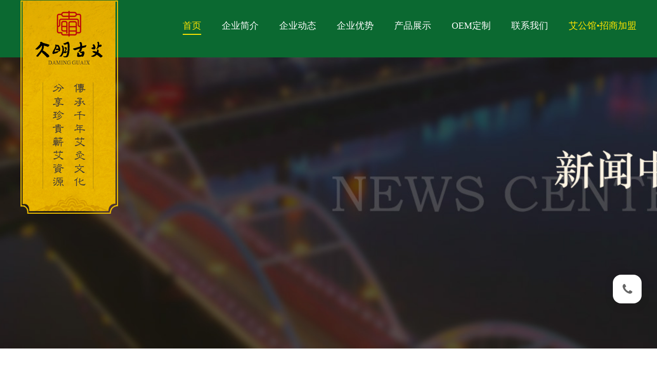

--- FILE ---
content_type: text/html; charset=utf-8
request_url: https://www.damingguai.com/list_16/51.html
body_size: 4347
content:
<!DOCTYPE html>
<html>
<head>
	<meta charset="UTF-8">
	<meta name="viewport" content="width=device-width,initial-scale=1,minimum-scale=1,maximum-scale=1,user-scalable=no" />
	<title>艾灸可以开窗、电风扇和空调吗?-艾灸知识-大明古艾-专注蕲春蕲艾_艾条_艾灸条_艾草_艾灸贴_艾灸盒生产厂家以及电商微商贴牌代工服务-我们只做正宗好蕲艾，地道蕲春艾条厂家</title>
	<meta name="keywords" content="蕲艾，蕲艾条，艾条，艾灸条，艾灸盒，艾灸贴，艾艾贴，大明古艾，艾条厂家，蕲春艾条，艾草">
	<meta name="description" content="　　艾灸由于操作简单方便的特点，使得很多人喜欢在家里艾灸。可是大家都知道艾灸的烟很大的，那么在家里艾灸可以开窗户，可以开电风扇和空">
	<link rel="stylesheet" type="text/css" href="/template/dmga/css/swiper.css" />
	<link rel="stylesheet" type="text/css" href="/template/dmga/css/animate.min.css" />
	<link rel="stylesheet" type="text/css" href="/template/dmga/font-awesome-4.7.0/css/font-awesome.min.css" />
	<link rel="stylesheet" type="text/css" href="/template/dmga/css/style.css" />
	<link rel="stylesheet" type="text/css" href="/template/dmga/css/contact.css" />
	<link rel="stylesheet" type="text/css" href="/template/dmga/css/oem.css" />
	<link rel="stylesheet" type="text/css" href="/template/dmga/css/toolbar.css" />
</head>
<body>
	<div class="header" id="header">
		<div class="container header-container">
			<a href="/" class="logo"> </a>
			<ul class="nav">
				<li class="nav-active" > <a href="/">首页</a> </li>
				<li> <a href="/about_1/">企业简介</a></li>
				<li> <a href="/list_2/">企业动态</a></li>
				<li> <a href="/about_18/">企业优势</a></li>
				<li> <a href="/list_5/">产品展示</a></li>
				<li> <a href="/about_8/">OEM定制</a></li>
				<li> <a href="/about_11/">联系我们</a></li>
				<li> <a href="/about_24/" style="color: #ffe400;">艾公馆•招商加盟</a></li>
			</ul>
		</div>
	</div>

<!-- 页面头部banner -->
<div class="page-banner">
    <img src="/template/dmga/images/banner4.jpg" alt="艾灸可以开窗、电风扇和空调吗?" />
</div>

<div class="container article-container">
    <!-- 面包屑导航 -->
    <div class="breadcrumb">
        <a href="/">首页</a>
        <span class="separator">/</span>
        <a href="/list_16/">艾灸知识</a>
        <span class="separator">/</span>
        <span class="current">正文</span>
    </div>

    <div class="article-wrap">
        <!-- 文章主体 -->
        <div class="article-main">
            <!-- 文章标题区 -->
            <div class="article-header">
                <h1 class="article-title">艾灸可以开窗、电风扇和空调吗?</h1>
                <div class="article-meta">
                    <span class="meta-item">
                        <i class="icon-time"></i>发布时间：2020-02-24
                    </span>
                    <span class="meta-item">
                        <i class="icon-eye"></i>阅读：1753
                    </span>
                    <span class="meta-item">
                        <i class="icon-source"></i>来源：大明古艾
                    </span>
                </div>
            </div>

            <!-- 文章内容 -->
            <div class="article-content">
                <p><p ><img alt="艾灸可以开窗、电风扇和空调吗?" src="https://www.damingguai.com/caiji/data/images/2020-02-24/37d53a05af7d086235d2f615e5e293c3.jpg"  /></p>
<p>　　艾灸由于操作简单方便的特点，使得很多人喜欢在家里艾灸。可是大家都知道艾灸的烟很大的，那么在家里艾灸可以开窗户，可以开电风扇和空调吗?今天艾灸课堂就给大家一起来讨论一下。</p>
<p><strong>　　艾灸可以开窗户吗?</strong></p>
<p>　　艾灸的时候门和窗户都可以敞开了，我们可以使用艾灸盒或手持艾条熏灸，这样即使烟很大，也有排除途径，如果有对流的微风，不寒冷，这些微风会卷着艾烟一起排除室内。在这样的季节，我常常会这样艾灸，觉得很舒服，很惬意。</p>
<p><strong>　　艾灸可以开电风扇吗?</strong></p>
<p>　　艾灸真的不适合有风艾灸。但是如果你觉得太热，你可以避开风口艾灸，就是电扇不要直接对着你吹。有的网友告诉我，可以开电扇，迂回的风，这样是可以的。但是，你一定不能感觉到身体有风，是寒冷的。</p>
<p><strong>　　艾灸可以开空调吗?</strong></p>
<p>　　应该是可以的，主要是你空调房间的温度，不能过低，起码要在26度以上，在一个恒温的环境中艾灸是可以的，你已经适应了这个温度。</p>
<p>　　不要忽冷忽热，这样人体体表温度的反射，会总在调整之中，不便于治疗。如果你刚刚在高温度的环境中艾灸了，体表的温度和体内的温度，这时是很高的，体表的汗毛孔是张开的。</p>
<p>　　你突然进入到一个温度比较低的房间，这样对治疗疾病非常不利，有可能这些寒冷的因素会直接进入到体内。所以，切忌艾灸后室内温度的温差，不要太热和太冷，这点很重要。</p>
<p>　　以上就是小编今天给大家分享的艾灸可以开窗、电风扇和空调吗全部内容。但每个人的身体情况都各不相同，所以艾灸的方法还要根据自己不同的身体情况，酌情取穴艾灸。</p>
<p>　　以上内容仅供大家学习艾灸参考之用，希望今天分享的这些内容，对您有帮助。如果您还想了解更多艾灸的作用、艾灸疗法、艾灸注意事项、艾灸美容，请继续浏览本站的其它一些内容。</p>
</p>
                     </br>
            </div>

            <!-- 上下篇导航 -->
            <div class="article-nav">
                <div class="nav-item prev">
                    <span class="nav-label">上一篇：</span>
                    <div class="nav-link"><a href="/list_16/50.html">夏季三伏天艾灸要注意什么?</a></div>
                </div>
                <div class="nav-item next">
                    <span class="nav-label">下一篇：</span>
                    <div class="nav-link"><a href="/list_16/52.html">为什么夏天是艾灸的最好时间?</a></div>
                </div>
            </div>
        </div>

        <!-- 侧边推荐产品 -->
        <div class="article-sidebar">
            <div class="sidebar-block">
                <h3 class="block-title">推荐产品</h3>
                <div class="product-list">
                    
                    <div class="product-item">
                        <a href="/list_13/1156.html" title="油纸伞款艾灸实木制艾灸凳子坐熏家用蒲团坐灸">
                            <div class="product-image">
                                <img src="/static/upload/image/20260103/1767423447756784.jpg" alt="油纸伞款艾灸实木制艾灸凳子坐熏家用蒲团坐灸"/>
                            </div>
                            <div class="product-title">油纸伞款艾灸实木制艾灸凳子坐熏家用蒲团坐灸</div>
                        </a>
                    </div>
                    
                    <div class="product-item">
                        <a href="/list_14/1076.html" title="大明古艾 中药材足浴泡脚包（可定制不同配方的药包）">
                            <div class="product-image">
                                <img src="/static/upload/image/20210304/1614818926251298.jpg" alt="大明古艾 中药材足浴泡脚包（可定制不同配方的药包）"/>
                            </div>
                            <div class="product-title">大明古艾 中药材足浴泡脚包（可定制不同配方的药包）</div>
                        </a>
                    </div>
                    
                    <div class="product-item">
                        <a href="/list_6/1145.html" title="【大明古艾·艾公馆】专用热灸贴 居家艾灸必备">
                            <div class="product-image">
                                <img src="/static/upload/image/20250927/1758937824436933.jpg" alt="【大明古艾·艾公馆】专用热灸贴 居家艾灸必备"/>
                            </div>
                            <div class="product-title">【大明古艾·艾公馆】专用热灸贴 居家艾灸必备</div>
                        </a>
                    </div>
                    
                    <div class="product-item">
                        <a href="/list_13/1053.html" title="大明古艾 木制艾灸盒 多款可定制">
                            <div class="product-image">
                                <img src="/static/upload/image/20200714/1594710842835891.jpg" alt="大明古艾 木制艾灸盒 多款可定制"/>
                            </div>
                            <div class="product-title">大明古艾 木制艾灸盒 多款可定制</div>
                        </a>
                    </div>
                    
                    <div class="product-item">
                        <a href="/list_13/1160.html" title="专利款 实木足灸艾灸盒家用随身灸">
                            <div class="product-image">
                                <img src="/static/upload/image/20260109/1767944551912133.jpg" alt="专利款 实木足灸艾灸盒家用随身灸"/>
                            </div>
                            <div class="product-title">专利款 实木足灸艾灸盒家用随身灸</div>
                        </a>
                    </div>
                    
                    <div class="product-item">
                        <a href="/list_14/1150.html" title="电商新款 无水泡脚 石墨烯发热艾灸靴子">
                            <div class="product-image">
                                <img src="/static/upload/image/20251204/1764830963224875.jpg" alt="电商新款 无水泡脚 石墨烯发热艾灸靴子"/>
                            </div>
                            <div class="product-title">电商新款 无水泡脚 石墨烯发热艾灸靴子</div>
                        </a>
                    </div>
                    
                    <div class="product-item">
                        <a href="/list_13/1157.html" title="可定制 青花款艾灸实木制艾灸凳子家用坐熏">
                            <div class="product-image">
                                <img src="/static/upload/image/20260103/1767423540581904.jpg" alt="可定制 青花款艾灸实木制艾灸凳子家用坐熏"/>
                            </div>
                            <div class="product-title">可定制 青花款艾灸实木制艾灸凳子家用坐熏</div>
                        </a>
                    </div>
                    
                    <div class="product-item">
                        <a href="/list_13/1122.html" title="木制三针大艾灸盒随身灸家用器具腰腹部护腰妇科艾灸盒">
                            <div class="product-image">
                                <img src="/static/upload/image/20231104/1699081246118454.png" alt="木制三针大艾灸盒随身灸家用器具腰腹部护腰妇科艾灸盒"/>
                            </div>
                            <div class="product-title">木制三针大艾灸盒随身灸家用器具腰腹部护腰妇科艾灸盒</div>
                        </a>
                    </div>
                    
                </div>
            </div>
        </div>
    </div>
</div>

<!--footer-------->
<div class="footer">
	<div class="foot">
		<div class="container">
			<div class="foot-contact">
				<div class="contact-info">
					<div class="info-item">
						<i class="icon-phone"></i>
						<div class="info-content">
							<label>咨询热线</label>
							<p>400-6688-553</p>
						</div>
					</div>
					<div class="info-item">
						<i class="icon-wechat"></i>
						<div class="info-content">
							<label>微信</label>
							<p>13477631992</p>
						</div>
					</div>
					<div class="info-item">
						<i class="icon-address"></i>
						<div class="info-content">
							<label>地址</label>
							<p>湖北省黄冈市蕲春县凯迪大道大明古艾产业园</p>
						</div>
					</div>
				</div>
			</div>
			<ul class="foot-wrap">
				<li>
					<h3>关于我们</h3>
					<div class="foot-link">
						<a href="/about_8/">OEM贴牌</a>
						<a href="/about_1/">企业简介</a>
						<a href="/about_18/">企业优势</a>
						<a href="/about_11/">联系我们</a>
					</div>
				</li>
				<li>
					<h3>新闻资讯</h3>
					<div class="foot-link">
						<a href="/list_3/">企业动态</a>
						<a href="/list_4/">行业动态</a>
						<a href="/list_22/">艾灸知识</a>
						<a href="/list_23/">客户点评</a>
					</div>
				</li>
				<li>
					<h3>产品中心</h3>
					<div class="foot-link">
						<a href="/list_6/">艾条艾柱</a>
						<a href="/list_13/">蕲艾灸贴</a>
						<a href="/list_15/">艾灸器具</a>
						<a href="/list_14/">蕲艾洗护</a>
					</div>
				</li>
			</ul>
		</div>
	</div>
	<div class="foot-text">
		<div class="container">
			<p>CopyRight © 版权所有: 湖北大明古艾科技有限公司&nbsp;&nbsp;备案号：<a href="https://beian.miit.gov.cn/" target="_blank">鄂ICP备18031136号-1</a></p>
		</div>
	</div>
</div>

<script src="https://libs.baidu.com/jquery/2.0.0/jquery.min.js"></script>
<script src="/template/dmga/js/swiper.js" type="text/javascript" charset="utf-8"></script>
<script src="/template/dmga/js/scrolla.jquery.js" type="text/javascript" charset="utf-8"></script>
<script src="/template/dmga/js/animate.js" type="text/javascript" charset="utf-8"></script>

<script type="text/javascript">	$(document).scroll(function(e) {
	if($(document).scrollTop() != 0) {
		$("#header").stop();
		$(".header").addClass("header-hover");
		$("#header").animate({
			"top": "0"
		});
	} else {
		$("#header").stop();
		$("#header").animate({
			"top": "0"
		});
		$(".header").removeClass("header-hover");
	}
});
</script>

<!-- 页脚版权信息 -->
<div class="copyright">
	<p>Copyright © 2018-2019 PbootCMS All Rights Reserved.</p>
</div>

<!-- 浮动客服工具栏 -->
<div class="float-toolbar">
	<ul class="toolbar-list">
		<li class="toolbar-item">
			<a href="tel:400-6688-553">
				<i class="fa fa-phone"></i>
				<span class="toolbar-label">电话咨询</span>
			</a>
		</li>
		
		<li class="toolbar-item" id="backToTop">
			<i class="fa fa-angle-up"></i>
			<span class="toolbar-label">返回顶部</span>
		</li>
	</ul>
</div>

<script src="/template/dmga/js/toolbar.js"></script>
</body>

</body>
</html>

--- FILE ---
content_type: text/css
request_url: https://www.damingguai.com/template/dmga/css/style.css
body_size: 20810
content:
* {
	margin: 0;
	padding: 0;
	font-family: "微软雅黑";
}

ul {
	list-style: none;
}

a {
	text-decoration: none;
}

a:hover {
	text-decoration: none;
}

p,
h1,
h2,
h3,
h4,
h5,
h6,
small,
input,
span,
strong,
button {
	font-family: "微软雅黑";
}

.header {
	background: #0b6931;
	height: 112px;
	width: 100%;
}

.container {
	width: 1200px;
	margin: 0 auto;
}

.nav {
	float: right;
	margin-top: 35px;
}

.nav li {
	float: left;
	margin-left: 40px;
	border-bottom: 2px solid #0B6931;
	line-height: 30px;
}

.nav li:hover {
	border-bottom: 2px solid #ffe400;
}

.nav li.nav-active {
	border-bottom: 2px solid #ffe400;
}

.nav li a {
	color: #ffffff;
	font-size: 18px;
}

.nav li.nav-active a {
	color: #ffe400;
}

.nav li a:hover {
	color: #ffe400;
}

.header-container {
	position: relative;
}

.logo {
	display: block;
	background: url(../images/logo.png) no-repeat center;
	width: 190px;
	height: 418px;
	position: absolute;
	left: 0;
	top: 0;
	z-index: 9;
	transition: all 0.5s;
	-o-transition: all 0.5s;
	-webkit-transition: all 0.5s;
	-moz-transition: all 0.5s;
}

.next {
	background: url(../images/tb21.png) no-repeat center;
	background-size: 100%;
}

.prev {
	background: url(../images/tb20.png) no-repeat center;
	background-size: 100%;
}

/* Banner样式 */
.banner {
	margin-top: 112px;
    width: 100%;
    position: relative;
    overflow: hidden;
}

.banner .swiper-container {
    width: 100%;
    height: 100%;
}

.banner .swiper-slide {
    text-align: center;
    background: #fff;
    display: flex;
    justify-content: center;
    align-items: center;
}

.banner .swiper-slide img {
	display: block;
	width: 100%;
    height: 100%;
    object-fit: cover;
}

/* 分页器样式 */
.banner .swiper-pagination {
    position: absolute;
    bottom: 20px;
    width: 100%;
    text-align: center;
}

.banner .swiper-pagination-bullet {
    width: 12px;
    height: 12px;
    margin: 0 5px;
    background: rgba(255,255,255,0.5);
    border-radius: 50%;
    cursor: pointer;
}

.banner .swiper-pagination-bullet-active {
    background: #fff;
}

/* 轮播切换按钮样式 */
.swiper-button-prev,
.swiper-button-next {
    width: 50px;
    height: 50px;
    background: rgba(255, 255, 255, 0.9);
    border-radius: 50%;
    box-shadow: 0 4px 12px rgba(0,0,0,0.1);
    transition: all 0.3s ease;
    display: flex;
    align-items: center;
    justify-content: center;
}

.swiper-button-prev:hover,
.swiper-button-next:hover {
    background: #B38B59;
    transform: translateY(-2px);
    box-shadow: 0 8px 20px rgba(179, 139, 89, 0.2);
}

.swiper-button-prev::after,
.swiper-button-next::after {
    font-family: "FontAwesome";
    font-size: 28px;  /* 增大图标尺寸 */
    color: #666;
    transition: all 0.3s ease;
    margin: 0;  /* 移除默认边距 */
    display: flex;
    align-items: center;
    justify-content: center;
    width: 100%;
    height: 100%;
}

.swiper-button-prev::after {
    content: "\f104";
    padding-right: 3px; /* 微调左箭头位置 */
}

.swiper-button-next::after {
    content: "\f105";
    padding-left: 3px; /* 微调右箭头位置 */
}

.swiper-button-prev:hover::after,
.swiper-button-next:hover::after {
    color: #fff;
}

/* 移除原有的背景图片和默认样式 */
.swiper-button-prev,
.swiper-button-next {
    background-image: none !important;
}

.swiper-button-prev:after,
.swiper-button-next:after {
    transform: none !important;  /* 移除默认transform */
}

/* 响应式调整 */
@media screen and (max-width: 768px) {
    .swiper-button-prev,
    .swiper-button-next {
        width: 40px;
        height: 40px;
    }

    .swiper-button-prev::after,
    .swiper-button-next::after {
        font-size: 24px;  /* 移动端稍微小一点 */
    }
}

.moxi {
    background: #17140b;
	overflow: hidden;
    padding: 40px 0 140px 0;
    position: relative;
}

/* 添加背景图片容器 */
.moxi::before {
    content: '';
    position: absolute;
    top: 0;
    left: 0;
    right: 0;
    bottom: 0;
    background: url(../images/bg4.jpg) no-repeat center center;
    background-size: cover;
    opacity: 0.8; /* 可以调整透明度 */
    z-index: 0;
}

/* 确保内容在背景之上 */
.moxi .container {
    position: relative;
    z-index: 1;
}

.title {
	text-align: center;
	background: url(../images/line.png) no-repeat center bottom;
	padding: 50px;
}

.title h3 {
	font-family: SimSun;
	color: #FFFFFF;
	font-weight: 600;
	font-size: 40px;
}

.title p {
	text-transform: uppercase;
	color: #c78f01;
	font-size: 24px;
	font-family: SimSun;
	margin-top: 10px;
}

.moxi-ul {
	overflow: hidden;
	width: 1000px;
	margin: 0 auto;
	margin-top: 50px;
	position: relative;
	z-index: 1;
}

.moxi-ul li {
	height: 452px;
	width: 206px;
	position: relative;
	padding: 2px;
	float: left;
	margin: 0 20px;
}

.moxi-ul li a {
	display: block;
}

.moxi-ul li img {
	display: block;
}

.moxi-ul li .Partner-pic2 {
	position: absolute;
	top: 0;
	left: 0;
	z-index: -1;
}

.moxi-ul li .Partner-pic1 {
	-webkit-transform: rotateX(0deg) rotateY(0deg);
	-webkit-transform-style: preserve-3d;
	-webkit-backface-visibility: hidden;
	-moz-transform: rotateX(0deg) rotateY(0deg);
	-moz-transform-style: preserve-3d;
	-moz-backface-visibility: hidden;
	-o-transition: all .6s ease-in-out;
	-ms-transition: all .6s ease-in-out;
	-moz-transition: all .6s ease-in-out;
	-webkit-transition: all .6s ease-in-out;
	transition: all .6s ease-in-out;
}

.moxi-ul li:hover .Partner-pic1 {
	-webkit-transform: rotateY(180deg);
	-moz-transform: rotateY(180deg);
}

.moxi-ul li .Partner-pic2 {
	-webkit-transform: rotateY(-180deg);
	-webkit-transform-style: preserve-3d;
	-webkit-backface-visibility: hidden;
	-moz-transform: rotateY(-180deg);
	-moz-transform-style: preserve-3d;
	-moz-backface-visibility: hidden;
	-o-transition: all .6s ease-in-out;
	-ms-transition: all .6s ease-in-out;
	-moz-transition: all .6s ease-in-out;
	-webkit-transition: all .6s ease-in-out;
	transition: all .6s ease-in-out;
	/*z-index:10;
	position:absolute;*/
}

.moxi-ul li:hover .Partner-pic2 {
	-webkit-transform: rotateX(0deg) rotateY(0deg);
	-moz-transform: rotateX(0deg) rotate(0deg);
	z-index: 8;
	position: absolute;
}

.moxi-ul li i {
	display: block;
	background: url(../images/tb1.png) no-repeat center;
	background-size: 100%;
	width: 100px;
	height: 102px;
	margin: 0 auto;
	margin-top: -51px;
	position: relative;
	z-index: 9;
}

.moxi-ul li:nth-child(2) i {
	background: url(../images/tb2.png) no-repeat center;
	background-size: 100%;
}

.moxi-ul li:nth-child(3) i {
	background: url(../images/tb3.png) no-repeat center;
	background-size: 100%;
}

.moxi-ul li:nth-child(4) i {
	background: url(../images/tb4.png) no-repeat center;
	background-size: 100%;
}

.moxi-text {
	padding: 0 15px;
	margin-top: 15px;
	text-align: center;
}

.moxi-text h3 {
	color: #B38D2F;
	font-size: 20px;
	font-weight: 700;
}

.moxi-text p {
	color: #7f7f7f;
	font-size: 14px;
}

.moxi-ul li a {
	background: url(../images/bg1.png) no-repeat center top;
	background-size: 100%;
	width: 210px;
	height: 452px;
	z-index: 10;
	top: 0;
	left: 0;
	position: absolute;
}

.tand {
    background: #17140b;
	padding: 100px 0;
    position: relative;
    overflow: hidden;
}

/* 添加背景图片容器 */
.tand::before {
    content: '';
    position: absolute;
    top: 0;
    left: 0;
    right: 0;
    bottom: 0;
    background: url(../images/bg2.jpg) no-repeat center center;
    background-size: cover;
    opacity: 0.9;
    z-index: 0;
}

/* 确保内容在背景之上 */
.tand .container {
    position: relative;
    z-index: 1;
}

/* 确保列表内容在背景之上 */
.tand-ul {
    position: relative;
    z-index: 1;
	overflow: hidden;
	width: 1012px;
	margin: 0 auto;
	margin-top: 45px;
}

.tand-ul li {
	width: 203px;
    margin-right: 12.5px;
	float: left;
}

.tand-ul li a {
	width: 203px;
	height: 306px;
	background: url(../images/bg3.png) no-repeat center -500px;
	overflow: hidden;
	display: block;
	transition: all 0.5s;
	-o-transition: all 0.5s;
	-webkit-transition: all 0.5s;
	-moz-transition: all 0.5s;
}

.tand-ul li a:hover {
	background: url(../images/bg3.png) no-repeat center top;
	transition: all 0.5s;
	-o-transition: all 0.5s;
	-webkit-transition: all 0.5s;
	-moz-transition: all 0.5s;
}

.tand-ul li img {
	width: 155px;
	height: 155px;
	display: block;
	margin: 0 auto;
	margin-top: 35px;
}

.tand-ul li p {
	color: #FFFFFF;
	font-family: simsun;
	font-size: 18px;
	text-align: center;
	margin-top: 25px;
}

.Sales {
	background: #17140b;
}

.Sales img {
	display: block;
	margin: 0 auto;
}

.Sales-container {
	overflow: hidden;
	height: 670px;
	position: relative;
	margin-top: 70px;
	font-weight: 700;
}

.Sales-Rota {
	position: absolute;
	left: 50%;
	top: 0;
	width: 668px;
	height: 668px;
	display: block;
	background: url(../images/pic5.png) no-repeat center;
	margin-left: -333px;
	margin-top: 2px;
}

@keyframes fucks {
	from {
		transition: 0.5s ease-in
	}

	to {
		transform: rotate(360deg)
	}
}

.Sales-Rota {
	position: absolute;
	animation-name: fucks;
	animation-duration: 2s;
	animation-iteration-count: infinite;
}

.Sales-thour {
	width: 512px;
	height: 512px;
	background: url(../images/pic6.png) no-repeat center;
	background-size: 100%;
	position: absolute;
	left: 50%;
	top: 80px;
	margin-left: -255px;
	display: block;
	border-radius: 50%;
}

.array {
	background: url(../images/line2.png) no-repeat right center;
	height: 26px;
	line-height: 26px;
	position: absolute;
	left: 90px;
	top: 155px;
	padding-right: 280px;
}

.array a {
	display: block;
	font-size: 24px;
	font-family: simsun;
	color: #B38D2F;
	background: #17140B;
}

.array2 {
	top: 390px;
	padding-right: 230px;
}

.array3 {
	top: 525px;
	left: 170px;
}

.array4 {
	left:600px;
	background: url(../images/line3.png) no-repeat left center;
	padding-right: 0;
	padding-left: 280px;
	top: 100px;
}

.array5 {
	left: 770px;
	background: url(../images/line3.png) no-repeat left center;
	padding-right: 0;
	padding-left: 220px;
	top: 220px;
}

.array6 {
	left: 760px;
	background: url(../images/line3.png) no-repeat left center;
	padding-right: 0;
	padding-left: 220px;
	top: 415px;
}

.Art {
	background:#17140b url(../images/bg5.jpg) no-repeat center;
	overflow: hidden;
	padding: 50px 0;
}

.Art-wrap {
	margin-top: 50px;
	overflow: hidden;
}

.Art-left {
	width: 550px;
	height: 445px;
	float: left;
	margin-left: 55px;
}

.Art-left img {
	display: block;
}

.Art-main {
	width: 400px;
	float: right;
	margin-right: 140px;
	margin-top: 20px;
}

.Art-title {
	overflow: hidden;
}

.Art-title .Art-title-img {
	float: left;
}

.Art-title .Art-title-img img {
	display: block;
}

.Art-title-text {
	float: left;
	width: 296px;
	float: right;
	margin-top: 20px;
}

.Art-title-text h3 {
	font-size: 18px;
	color: #cccccc;
	font-weight: normal;
	background: url(../images/pic9.png) no-repeat left top;
	text-indent: 40px;
}

.Art-title-text p {
	font-size: 12px;
	color: #cccccc;
	font-weight: normal;
	margin-top: 5px;
}

.Art-text {
	margin-top: 30px;
}

.Art-text p {
	color: #CCCCCC;
	font-size: 16px;
	line-height: 32px;
}

.Art-link {
	width: 210px;
	height: 52px;
	border: 1px solid #0B6931;
	margin-top: 35px;
	transition: all 0.5s;
	-o-transition: all 0.5s;
	-webkit-transition: all 0.5s;
	-moz-transition: all 0.5s;
}

.Art-link:hover {
	border: 1px solid #FFFFFF;
	transition: all 0.5s;
	-o-transition: all 0.5s;
	-webkit-transition: all 0.5s;
	-moz-transition: all 0.5s;
}

.Art-link a {
	display: block;
	width: 194px;
	height: 40px;
	background: #0B6931;
	color: #FFFFFF;
	margin: 0 auto;
	margin-top: 6px;
	text-align: center;
	line-height: 40px;
	transition: all 0.5s;
	-o-transition: all 0.5s;
	-webkit-transition: all 0.5s;
	-moz-transition: all 0.5s;
}

.Art-link:hover a {
	background: #FFFFFF;
	color: #0B6931;
	transition: all 0.5s;
	-o-transition: all 0.5s;
	-webkit-transition: all 0.5s;
	-moz-transition: all 0.5s;
}

.erst {
    background: #17140b;
	overflow: hidden;
    padding: 100px 0 100px 0;
    position: relative;
}

/* 添加背景图片容器 */
.erst::before {
    content: '';
    position: absolute;
    top: 0;
    left: 0;
    right: 0;
    bottom: 0;
    background: url(../images/bg4.jpg) no-repeat center center;
    background-size: cover;
    opacity: 0.8;
    z-index: 0;
}

/* 确保内容在背景之上 */
.erst .container {
    position: relative;
    z-index: 1;
}

/* 修改客户评价卡片样式 */
.erst-ul {
	overflow: hidden;
	width: 1220px;
	margin-top: 40px;
    position: relative;
    z-index: 1;
}

.erst-ul li {
	width: 230px;
	height: 465px;
    background: rgba(255, 255, 255, 0.1);
    backdrop-filter: blur(10px);
	overflow: hidden;
	float: left;
	margin-right: 12.5px;
    border-radius: 12px;
    transition: all 0.3s ease;
}

.erst-ul li:hover {
    transform: translateY(-10px);
    background: rgba(255, 255, 255, 0.2);
}

/* 确保链接在背景之上 */
.erst-link {
    position: relative;
    z-index: 1;
}

.erst-pic {
	width: 142px;
	height: 142px;
	border: 2px solid #ab8534;
	border-radius: 50%;
	overflow: hidden;
	margin: 0 auto;
	margin-top: 38px;
}

.erst-pic img {
	display: block;
	margin: 0 auto;
	width: 136px;
	height: 136px;
	margin-top: 3px;
	border-radius: 50%;
}

.erst-text {
	width: 192px;
	margin: 0 auto;
	margin-top: 25px;
}

.erst-text h3 {
	color: #FFFFFF;
	font-size: 18px;
	text-align: center;
	overflow: hidden;
	text-overflow: ellipsis;
	white-space: nowrap;
	font-weight: normal;
}

.erst-text p {
	font-size: 14px;
	line-height: 24px;
	color: #AB8534;
	margin-top: 20px;
}

.erst-link {
	margin: 0 auto;
	margin-top: 35px;
}

.honor {
	overflow: hidden;
    background: #17140b;
    padding: 140px 0;
    position: relative;
}

/* 添加背景图片容器 */
.honor::before {
    content: '';
    position: absolute;
    top: 0;
    left: 0;
    right: 0;
    bottom: 0;
    background: url(../images/bg7.jpg) no-repeat center center;
    background-size: cover;
    opacity: 0.9;
    z-index: 0;
}

/* 确保内容在背景之上 */
.honor .container {
    position: relative;
    z-index: 1;
}

/* 修改荣誉证书轮播样式 */
#certify {
	position: relative;
	width: 1200px;
	margin: 0 auto;
	margin-top: 40px;
	padding-bottom: 20px;
    z-index: 1;
}

#certify .swiper-slide {
	width: 520px;
    background: rgba(255, 255, 255, 0.1);
    backdrop-filter: blur(5px);
    border-radius: 12px;
    padding: 15px;
    transition: all 0.3s ease;
}

#certify .swiper-slide:hover {
    background: rgba(255, 255, 255, 0.2);
}

#certify .swiper-slide img {
	display: block;
	width: 475px;
	height: 320px;
	margin: 0 auto;
    border-radius: 8px;
    object-fit: cover;
}

#certify .swiper-slide p {
	line-height: 50px;
	text-align: center;
    color: #fff;
    font-size: 18px;
	margin: 0;
	font-family: simsun;
}

/* 修改导航按钮样式 */
#certify .swiper-button-prev,
#certify .swiper-button-next {
	width: 45px;
	height: 45px;
    background-color: rgba(255, 255, 255, 0.2);
    border-radius: 50%;
    transition: all 0.3s;
}

#certify .swiper-button-prev:hover,
#certify .swiper-button-next:hover {
    background-color: rgba(255, 255, 255, 0.4);
}

.news {
	background: #17140B;
	padding: 80px 0;

}

.news-main {
	width: 990px;
	margin-left: 129px;
	overflow: hidden;
}

.news-link {
	display: block;
	background: #FFFFFF;
	float: right;
	height: 475px;
	width: 526px;
	border-radius: 12px;
}

.news-link img {
	display: block;
	width: 490px;
	height: 400px;
	margin: 0 auto;
	margin-top: 18px;
	object-fit: cover; /* 添加这行确保图片不变形 */
	border-radius: 12px;
}

.news-link p {
	text-align: center;
	color: #303030;
	font-size: 18px;
	margin-top: 20px;
	margin-bottom: 1px;
}

.news-main {
	position: relative;
}

.news-ul {
	width: 468px;
	height: 381px;
	border: 1px solid #ede6d4;
	border-right: none;
	position: absolute;
	left: 0;
	top: 35px;
	overflow: hidden;
	padding-top: 15px;
	border-radius: 12px 0 0 12px;
}

.news-ul li {
	width: 400px;
	margin-left: 50px;
	border-bottom: 1px solid #2d2512;
	padding: 20px 0;
}

.news-ul li:nth-last-child(1) {
	border: none;
}

.news-ul li a {
	display: block;
}

.news-ul li h3 {
	font-size: 18px;
	color: #ffffff;
	font-weight: normal;
	overflow: hidden;
	text-overflow: ellipsis;
	white-space: nowrap;
}

.news-ul li p {
	color: #FFFFFF;
	font-size: 14px;
	line-height: 24px;
	margin-top: 10px;
	opacity: 0.32;
	/* 添加以下属性限制为两行 */
	display: -webkit-box;
	-webkit-box-orient: vertical;
	-webkit-line-clamp: 2;
	overflow: hidden;
	text-overflow: ellipsis;
	max-height: 48px; /* line-height * 2 */
}

.news-wrap {
	position: relative;
}

.news-more {
	display: block;
	width: 80px;
	height: 266px;
	right: 0;
	top: 32px;
	position: absolute;
	background: #0B6931;
	text-align: center;
	color: #FFFFFF;
	line-height:30px;
	z-index: 9;
	letter-spacing: 0px;
	padding-top: 140px;
	border-radius: 0 12px 12px 0;
	font-size: 22px;
}

.news-table {
	position: absolute;
	left: 0;
	z-index: 99;
}

.news-table li {
	overflow: hidden;
	width: 172px;
	cursor: pointer;
	margin-top: 80px;
}

.news-table li p {
	width: 129px;
	height: 48px;
	line-height: 48px;
	text-align: center;
	border-right: 1px solid #ede6d4;
	line-height: 48px;
	text-align: center;
	color: #FFFFFF;
	font-size: 24px;
	font-weight: normal;
	float: left;
	border-radius: 12px 0 0 12px;
}

.news-table-link {
	display: block;
	background: url(../images/pic13.jpg) no-repeat center;
	height: 48px;
	width: 42px;
	background-size: 100%;
	float: left;
	display: none;
}

.news-table li.menu4 p {
	background: #1c7c43;
}

.news-table li.menu4 .news-table-link {
	display: block;
}

.news-wrap {
	margin-top: 30px;
}

.contact {
    background: rgba(23, 20, 11, 0.3); /* 调整背景色透明度 */
    padding: 140px 0;
    position: relative;
    overflow: hidden;
    backdrop-filter: blur(20px); /* 添加背景模糊效果 */
    -webkit-backdrop-filter: blur(20px); /* Safari 支持 */
}

/* 背景图片容器 */
.contact::before {
    content: '';
    position: absolute;
    top: 0;
    left: 0;
    right: 0;
    bottom: 0;
    background: url(../images/pic14.jpg) no-repeat center center;
    background-size: cover;
    opacity: 0.15; /* 降低背景图片透明度 */
    z-index: 0;
}

/* 联系信息卡片样式 */
.contact-us {
    width: 1200px;
    margin: 50px auto 0;
    display: flex;
    justify-content: space-between;
	position: relative;
    z-index: 1;
}

.contact-us li {
    flex: 1;
    margin: 0 15px;
    background: rgba(11, 105, 49, 0.3); /* 降低卡片背景透明度 */
    border-radius: 12px;
    padding: 35px 20px;
    backdrop-filter: blur(10px);
    -webkit-backdrop-filter: blur(10px);
    border: 1px solid rgba(255, 255, 255, 0.1); /* 添加微弱边框 */
    box-shadow: 0 8px 32px 0 rgba(0, 0, 0, 0.1); /* 添加阴影 */
    transition: all 0.3s ease;
}

.contact-us li:hover {
    transform: translateY(-10px);
    background: rgba(11, 105, 49, 0.5);
    border: 1px solid rgba(255, 255, 255, 0.2);
    box-shadow: 0 10px 40px 0 rgba(0, 0, 0, 0.2);
}

/* 调整文字颜色使其更清晰 */
.contact-text h4 {
    font-size: 22px;
    font-weight: 600;
    margin-bottom: 10px;
    color: rgba(255, 255, 255, 0.95);
    text-shadow: 0 2px 4px rgba(0, 0, 0, 0.1);
}

.contact-text p {
	font-size: 18px;
    line-height: 1.6;
    color: rgba(255, 255, 255, 0.85);
}

/* 图标悬浮效果 */
.contact-main img {
    width: 52px;
    height: 52px;
    margin-right: 20px;
    transition: all 0.3s ease;
    filter: drop-shadow(0 2px 4px rgba(0, 0, 0, 0.1));
}

.contact-main p {
    font-size: 24px;
	font-weight: 600;
}

.contact-us li:hover img {
    transform: scale(1.1) rotate(5deg);
    filter: drop-shadow(0 4px 8px rgba(0, 0, 0, 0.2));
}

.food {
	background: #d7c9a7;
	height: 450px;
	margin-top: -45px;
}

.food-ifram {
	width: 588px;
	height: 450px;
	display: block;
	float: left;
}

.food-ifram img {
	display: block;
}

.food-form {
	width: 345px;
	margin-left: 120px;
	float: left;
	margin-top: 85px;
}

.food-form h3 {
	color: #FFFFFF;
	font-weight: normal;
	font-size: 22px;
	letter-spacing: 2px;
}

.food-ul {
	margin-top: 16px;
}

.food-ul li {
	height: 52px;
	margin-top: 12px;
}

.food-ul li input {
	height: 52px;
	display: block;
	width: 100%;
	border: none;
	text-indent: 55px;
	outline: none;
	font-size: 16px;
	color: #332a11;
	background: #FFFFFF url(../images/tb12.png) no-repeat 15px center;
}

.food-ul li input::-webkit-input-placeholder {
	color: #332a11;
}

.food-ul li:nth-child(2) input {
	background: #FFFFFF url(../images/tb13.png) no-repeat 15px center;
}

.food-ul li:nth-child(3) input {
	background: #FFFFFF url(../images/tb14.png) no-repeat 15px center;
	width: 220px;
	float: left;
}

.food-ul li:nth-child(3) img {
	float: right;
	width: 125px;
	display: block;
	height: 52px;
}

.food-btn {
	width: 245px;
	height: 52px;
	display: block;
	background: #b38d2f;
	font-size: 18px;
	border: none;
	color: #FFFFFF;
	cursor: pointer;
	margin-top: 26px;
}

.foot {
	background: #0B6931;
	overflow: hidden;
	padding: 35px 0;
}

.foot-logo {
	width: 222px;
	height: 148px;
	float: left;
}

.foot-logo img {
	display: block;
}

.foot-wrap {
	width: 920px;
	float: right;
}

.foot-wrap li {
	width: 154px;
	float: left;
	margin-left: 30px;
}

.foot-wrap li h3 {
	font-size: 18px;
	color: #d8d3ca;
	font-weight:600;
}

.foot-link {}

.foot-link a {
	display: block;
	color: #a9e1ad;
	font-size: 14px;
	margin-top: 15px;
	transition: all 0.5s;
	-o-transition: all 0.5s;
	-webkit-transition: all 0.5s;
	-moz-transition: all 0.5s;
}

.foot-link a:hover {
	transition: all 0.5s;
	-o-transition: all 0.5s;
	-webkit-transition: all 0.5s;
	-moz-transition: all 0.5s;
	color: #FFFFFF;
}

.foot-text {
	text-align: center;
	color: #8a7c61;
	background: #17140B;
	line-height: 70px;
	font-size: 14px;
}

.foot-text a {
	color: #8A7C61;
	transition: all 0.5s;
	-o-transition: all 0.5s;
	-webkit-transition: all 0.5s;
	-moz-transition: all 0.5s;
}

.foot-text a:hover {
	color: #FFFFFF;
	transition: all 0.5s;
	-o-transition: all 0.5s;
	-webkit-transition: all 0.5s;
	-moz-transition: all 0.5s;
}

.header {
	position: fixed;
	top: 0;
	width: 100%;
	z-index: 999;
}

.header-hover .logo {
	display: block;
	background: url(../images/logo2.png) no-repeat center;
	width: 269px;
	height: 112px;
	position: absolute;
	left: 0;
	top: 0;
	z-index: 9;
	transition: all 0.5s;
	-o-transition: all 0.5s;
	-webkit-transition: all 0.5s;
	-moz-transition: all 0.5s;
}

.xwcms {
	-webkit-transition: -webkit-transform 1s ease-out;
	-moz-transition: -moz-transform 1s ease-out;
	-o-transition: -o-transform 1s ease-out;
	-ms-transition: -ms-transform 1s ease-out;
}

.xwcms:hover {
	-webkit-transform: rotateZ(360deg);
	-moz-transform: rotateZ(360deg);
	-o-transform: rotateZ(360deg);
	-ms-transform: rotateZ(360deg);
	transform: rotateZ(360deg);
}

.array a:hover {
	animation: shake 0.82s cubic-bezier(.36, .07, .19, .97) both;
	transform: translate3d(0, 0, 0);
	backface-visibility: hidden;
	perspective: 1000px;
}

@keyframes shake {

	10%,
	90% {
		transform: translate3d(-1px, 0, 0);
	}

	20%,
	80% {
		transform: translate3d(2px, 0, 0);
	}

	30%,
	50%,
	70% {
		transform: translate3d(-4px, 0, 0);
	}

	40%,
	60% {
		transform: translate3d(4px, 0, 0);
	}
}

.product {
	overflow: hidden;
	width: 1240px;
}

.product a {
	display: block;
	float: left;
	width: 140px;
	height: 111px;
	text-align: center;
	margin-right:36.66px;
	background:#f6f2ea url(../images/pic17.png) no-repeat center;
	background-size: 100%;
	overflow: hidden;
	margin-top: 35px;
}

.product a h3 {
	font-size: 24px;
	color: #a37b2e;
	width: 110px;
	margin: 0 auto;
	margin-top: 30px;
}

.product a p {
	color: #a37b2e;
	font-size: 12px;
	text-transform: uppercase;
	margin-top: 5px;
}

/*.product a:nth-last-child(1) {*/
/*	background:#f6f2ea url(../images/pic18.png) center no-repeat;*/
/*	background-size: 100%;*/
/*}*/

/*.product a:nth-last-child(1) h3 {*/
/*	color: #17140b;*/
/*}*/

/*.product a:nth-last-child(1) p {*/
/*	color: #17140b;*/
/*}*/

.product-ul {
	overflow: hidden;
	width: 1240px;
	margin-bottom: 20px;
	padding-bottom:40px;
	padding-top:50px;
	border-top:#CCCCCC 1px solid;
	border-bottom:#CCCCCC 1px solid;
}

.product-ul li {
	width: 272px;
	float: left;
	margin-left:19px;
	margin-right:19px;
	margin-bottom:30px;
	overflow: hidden;
}

.product-ul li p {
	color: #17140b;
	font-size: 16px;
	margin-top: 15px;
	overflow: hidden;
	text-overflow: ellipsis;
	white-space: nowrap;
	text-align: center;
	font-weight:700;
}

.shake2:hover {
	animation: shake 0.82s cubic-bezier(.36, .07, .19, .97) both;
	transform: translate3d(0, 0, 0);
	backface-visibility: hidden;
	perspective: 1000px;
}

.product-wrap {
	padding: 30px 0;
	overflow: hidden;
}

.product-left {
	width: 815px;
	background: #fafafa;
	padding: 20px;
	float: left;
	overflow: hidden;
}

.product-title {
	overflow: hidden;
	border-bottom: 1px solid #e8e8e8;
	padding-bottom: 20px;
	margin-top: 10px;
}

.product-title h3 {
	font-size: 22px;
	color: #a37b2e;
	border-left: 5px solid #a37b2e;
	height: 22px;
	line-height: 22px;
	text-indent: 10px;
	float: left;
}

.product-title p {
	color: #c7a67c;
	text-indent: 35px;
	float: right;
	background: url(../images/tb15.png) left center no-repeat;
}

.product-title p a {
	color: #C7A67C;
}

.product-top {
	padding: 20px;
	margin-top: 10px;
}

.product-top h3 {
	font-size: 24px;
	text-align: center;
	color: #a37b2e;
}

.product-thour {
	overflow: hidden;
}

.product-thour img {
	display: block;
	width: 300px;
	height: 300px;
	float: left;
}

.thour-text {
	float: right;
	width: 450px;
}

.thour-text p {
	font-size: 16px;
	line-height: 48px;
	border-bottom: 1px dashed #c1c0be;
	color: #17140b;
}

.product-thour {
	margin-top: 40px;
}

.product-details {
	margin-top: 10px;
}

.product-details h3 {
	height: 60px;
	line-height: 60px;
	background: #eeeeee;
	text-align: center;
	color: #a47c2e;
	font-size: 24px;
}

.product-details-text {
	margin-top: 20px;
}

.product-details-text p {
	margin-top: 15px;
}

.product-details-text p img{
	display: block;
	margin: 0 auto;
}

.product-right {
	width: 285px;
	padding: 20px;
	float: right;
	background: #fafafa;
	overflow: hidden;
}

.band-title {
	font-size: 18px;
	line-height: 36px;
	color: #A37B2E;
	font-weight: bold;
	border-bottom: 1px solid #e8e8e8;
	padding-bottom: 3px;
}

.band-ul li {
	line-height: 48px;
	font-size: 16px;
	border-bottom: 1px solid #f2f2f2;
	background: url(../images/san.png) no-repeat right center;
}

.band-ul li a {
	color: #a47b2e;
	display: block;
}

.product-list {
	margin-top: 20px;
}

.band-list {
	margin-top: 20px;
}

.band-list li a {
	display: block;
}

.band-list li a img {
	width: 285px;
	height: 285px;
}

.band-list li p {
	text-align: center;
	font-size: 16px;
	color: #17140B;
	line-height: 50px;
	overflow: hidden;
	text-overflow: ellipsis;
	white-space: nowrap;
}

.us-top {
	overflow: hidden;
	margin-top: 90px;
	padding-top: 10px;
	padding-bottom: 50px;
}

.us-top li {
	width: 25%;
	float: left;
	text-align: center;
	cursor: pointer;
}

.us-top li img {
	width: 144px;
	display: block;
	height: 144px;
	margin: 0 auto;
	transition: all 0.5s;
	-o-transition: all 0.5s;
	-webkit-transition: all 0.5s;
	-moz-transition: all 0.5s;
}

.us-top li:hover img {
	margin-top: -10px;
	transition: all 0.5s;
	-o-transition: all 0.5s;
	-webkit-transition: all 0.5s;
	-moz-transition: all 0.5s;
}

.us-top li h3 {
	font-size: 18px;
	margin-top: 20px;
	font-weight: normal;
	color: #a67e2f;
}

.us-top li p {
	color: #a67e2f;
	font-size: 20px;
	line-height: 30px;
	margin-top: 20px;
}

.us-top li:nth-last-child(1) p {
	font-size: 18px;
}

.us {
	background: #f4f4f4;
	padding: 55px 0;
}

.us-title {
	text-align: center;
}

.us-title h3 {
	font-size: 36px;
	color: #9e762c;
	font-weight: normal;
}

.us-title p {
	font-size: 20px;
	color: #9e762c;
	text-transform: uppercase;
}

.us-title hr {
	display: block;
	border: none;
	border-top: 5px solid #9E762C;
	width: 92px;
	margin: 0 auto;
	border-radius: 2.5px;
	margin-top: 10px;
}

.us-mour {
	font-size: 18px;
	line-height: 32px;
	text-align: center;
	margin: 0 auto;
	width: 1085px;
	color: #9e762c;
	margin-top: 25px;
}

.us-wrap {
	margin-top: 70px;
}

.us-thour {
	overflow: hidden;
}

.us-thour li {
	float: left;
	width: 382px;
	height: 60px;
}

.us-thour li p {
	color: #f00;
	opacity: 0.5;
	width: 50px;
	float: left;
	text-align: center;
	line-height: 60px;
}

.us-thour li input {
	display: block;
	height: 60px;
	width: 332px;
	float: left;
	border: none;
	border-radius: 5px;
	font-size: 16px;
	color: #9e762c;
	text-indent: 15px;
	outline: none;
}

.us-thour li input::-webkit-input-placeholder {
	color: #9e762c;
}

.us-main {
	overflow: hidden;
	margin-top: 25px;
}

.us-main p {
	color: #f00;
	opacity: 0.5;
	text-align: center;
	line-height: 40px;
	width: 50px;
	float: left;
}

.us-main textarea {
	width: 1066px;
	float: left;
	border: none;
	padding: 15px;
	outline: none;
	font-size: 16px;
	color: #9e762c;
	line-height: 32px;
	border-radius: 5px;
}

.us-main textarea::-webkit-input-placeholder {
	color: #9e762c;
}

.us-btn {
	width: 260px;
	height: 56px;
	background: #916c25;
	border-radius: 5px;
	border: none;
	display: block;
	font-size: 18px;
	margin: 0 auto;
	margin-top: 45px;
	color: #FFFFFF;
	cursor: pointer;
}

.news-top {
	overflow: hidden;
	width: 840px;
	margin: 0 auto;
	margin-top: 80px;
}


.news-top a {
	display: block;
	width: 180px;
	height: 60px;
	line-height: 60px;
	text-align: center;
	float: left;
	background: #332f24;
	border-radius: 30px;
	margin: 0 15px;
	font-size: 20px;
	color: #FFFFFF;
	transition: all 0.5s;
	-o-transition: all 0.5s;
	-webkit-transition: all 0.5s;
	-moz-transition: all 0.5s;
}

.news-top a.news-active {
	background: #9d752b;
}

.news-top a:hover {
	background: #9d752b;
	transition: all 0.5s;
	-o-transition: all 0.5s;
	-webkit-transition: all 0.5s;
	-moz-transition: all 0.5s;
}

.news-list {
	width: 1240px;
	margin-top: 30px;
	overflow: hidden;
}

.news-list li {
	width: 578px;
	float: left;
	padding: 15px 0;
	margin-right: 40px;
	overflow: hidden;
	margin-top: 25px;
	transition: all 0.5s;
	-o-transition: all 0.5s;
	-webkit-transition: all 0.5s;
	-moz-transition: all 0.5s;
	border:#e6e6e6 1px solid;
}

.news-list li a {
	display: block;
}


.news-list li img {
	display: block;
	width: 275px;
	height: 216px;
	float: left;
	object-fit: cover;
	margin-left:10px;
	border:#CCCCCC 1px solid;
	padding:3px;
}

.news-text {
	width: 270px;
	float: right;
}

.news-text p {
	color: #676767;
	font-size: 14px;
}

.news-text h3 {
	color: #332F24;
	font-size: 20px;
	font-weight: normal;
	margin: 10px 0;
}

.news-text hr {
	display: block;
	border: none;
	border-top: 3px solid #9d752b;
	width: 38px;
}

.news-text small {
	display: block;
	font-size: 12px;
	color: #676767;
	line-height: 21px;
	margin-top: 15px;
}

.clear {
	clear: both;
}

.news-thour {
	margin-bottom: 60px;
}

.news-list li:hover {
	box-shadow: 0px 0px 10px #dbdbdb;
	transition: all 0.5s;
	-o-transition: all 0.5s;
	-webkit-transition: all 0.5s;
	-moz-transition: all 0.5s;
}

.bread {
	color: #a1792d;
	background: url(../images/tb15.png) no-repeat left center;
	text-indent: 35px;
	margin-top: 30px;
}

.bread a {
	color: #A1792D;
	font-size: 16px;
	line-height: 22px;
}

.details {
	background: #fafafa;
	padding: 25px;
	margin-top: 25px;
}

.details-title {
	text-align: center;
	border-bottom: 1px solid #e6e6e6;
	padding-bottom: 25px;
}

.details-title h3 {
	color: #212121;
	font-size: 24px;
}

.details-title p {
	color: #212121;
	opacity: 0.68;
	font-size: 14px;
	margin-top: 15px;
}

.details-text p {
	font-size: 16px;
	line-height: 30px;
	color: #212121;
	margin-top: 20px;
}

.details-text img {
	margin-top:15px;
	margin-bottom:15px;

}

.details-text {
	border-bottom: 1px solid #E6E6E6;
	padding-top:25px;
	padding-bottom: 25px;
	line-height:30px;
	text-indent:2em;
}

.details-next {
	font-size: 18px;
	line-height: 40px;
	color: #212121;
	margin-top: 20px;
	transition: all 0.5s;
	-o-transition: all 0.5s;
	-webkit-transition: all 0.5s;
	-moz-transition: all 0.5s;
	}


.details-next a {
	font-size: 18px;
	line-height: 40px;
	color: #212121;
	margin-top: 20px;
	transition: all 0.5s;
	-o-transition: all 0.5s;
	-webkit-transition: all 0.5s;
	-moz-transition: all 0.5s;
}

.details-next a:hover {
	color: #a47b2e;
	transition: all 0.5s;
	-o-transition: all 0.5s;
	-webkit-transition: all 0.5s;
	-moz-transition: all 0.5s;
}

.details-next a:nth-child(2) {
	color: #a47b2e;
}

.lati {
	margin-top: 35px;
	padding-bottom: 30px;
}

.lati-title {
	color: #a47c2f;
	font-size: 24px;
	padding-left: 20px;
}

.lati-wrap {
	padding: 28px;
	padding-bottom: 0;
	background: #fafafa;
	margin-top: 25px;
}

.lati-ul {
	overflow: hidden;
}

.lati-ul li {
	width: 190px;
	float: left;
	margin-right: 48.5px;
}

.lati-ul li:nth-last-child(1) {
	margin-right: 0;
}

.lati-ul li a {
	display: block;
}

.lati-ul li .lati-img {
	width: 190px;
	height: 190px;
	overflow: hidden;
}

.lati-ul li img {
	width: 190px;
	height: 190px;
	display: block;
}

.lati-ul li .lati-img img {
	cursor: pointer;
	transition: all 0.6s;
}

.lati-ul li .lati-img img:hover {
	transform: scale(1.2);
}

.lati-ul li p {
	line-height: 46px;
	font-size: 16px;
	text-align: center;
	color: #17140b;
	overflow: hidden;
	text-overflow: ellipsis;
	white-space: nowrap;
	transition: all 0.5s;
	-o-transition: all 0.5s;
	-webkit-transition: all 0.5s;
	-moz-transition: all 0.5s;
}

.lati-ul li a:hover p {
	color: #A37B2E;
	transition: all 0.5s;
	-o-transition: all 0.5s;
	-webkit-transition: all 0.5s;
	-moz-transition: all 0.5s;
}

.our {
	padding: 50px 0;
}

.our-ul {
	overflow: hidden;
	margin-top: 50px;
}

.our-ul li {
	overflow: hidden;
}

.our-ul li .our-img {
	width: 600px;
	height: 340px;
	display: block;
	float: left;
	overflow: hidden;
}

.our-ul li img {
	width: 600px;
	height: 340px;
	display: block;
}

.our-ul li img {
	cursor: pointer;
	transition: all 0.6s;
}

.our-ul li img:hover {
	transform: scale(1.2);
}

.our-ul li .our-right {
	width: 600px;
	height: 340px;
	float: left;
	background: #a37b2d;
	overflow: hidden;
}

.our-text {
	width: 550px;
	margin: 0 auto;
}
/* 
.our-ul li:nth-child(1) .our-text {
	margin-top: 90px;
}

.our-ul li:nth-child(2) .our-text {
	margin-top: 90px;
}

.our-ul li:nth-child(3) .our-text {
	margin-top: 80px;
}

.our-ul li:nth-child(4) .our-text {
	margin-top: 40px;
}

.our-ul li:nth-child(5) .our-text {
	margin-top: 40px;
}

.our-ul li:nth-child(6) .our-text {
	margin-top: 90px;
}
*/
.our-text p {
	margin-top: 35px;
	color: #fef5e4;
	font-size: 18px;
	line-height: 32px;
	font-family: simsun;
}

.our-ul li:nth-of-type(even) .our-right {
	background: #201e17;
}

.our-text h3 {
	font-size: 24px;
	font-family: simsun;
	color: #fef5e4;
	font-weight: normal;
}

.Profile {
	padding: 45px 0;
}

.Profile-wrap p {
	font-size: 18px;
	text-indent: 2em;
	line-height: 32px;
	margin-top: 20px;
}

.Its-title {
	color: #a37a2d;
	font-size: 36px;
	line-height: 40px;
	text-transform: uppercase;
	text-align: center;
}

.honor_box {
	width:730px;
	margin:0px auto;
	margin-top:30px;
	border:#CCCCCC 1px solid;
	padding:10px 10px 15px 50px;
}

.honor_title { 
	font-weight:700;
	font-size:20px;
	line-height:40px;
	}
	
.honor_box p {
	line-height:30px;
	color:#666666;	
}

.Its-ul {
	overflow: hidden;
	width: 830px;
	margin: 0 auto;
	margin-top: 35px;
}

.Its-ul li {
	float: left;
	width: 378px;
	height: 138px;
	border: 3px solid #f4f4f4;
	margin: 15px 15px;
	overflow: hidden;
}

.Its-ul li:nth-last-child(1) {
	margin-right: 0;
}

.Its-ul li img{
	cursor: pointer;
	transition: all 0.6s;
}

.Its-ul li img:hover{
	transform: scale(1.2);
}

.Its-img {
	margin-top: 30px;
}

.Its-img img {
	display: block;
	width: 100%;
}

.course {
	background: url(../images/pic32.jpg) center top;
	overflow: hidden;
	position: relative;
	padding-bottom: 100px;
}

.course-line {
	position: absolute;
	left: 50%;
	margin-left: -3.5px;
	top: 6px;
}

.course-wrap {
	width: 598px;
	float: left;
}

.course-title {
	margin-top: 70px;
}

.course-title img {
	display: block;
	margin: 0 auto;
}

.course-ul {
	padding: 0 20px;
}

.course-ul li {
	margin-top: 90px;
}

.course-tit {
	background: url(../images/title2.png) no-repeat right center;
	height: 96px;
	color: #000000;
	font-size: 62px;
	text-align: right;
	padding-right: 15px;
}

.course-tit:hover{
	animation: shake 0.82s cubic-bezier(.36, .07, .19, .97) both;
	transform: translate3d(0, 0, 0);
	backface-visibility: hidden;
	perspective: 1000px;
}

.course-text {
	margin-top: 30px;
}

.course-text p {
	font-size: 20px;
	line-height: 30px;
	padding-left: 24px;
	margin-top: 15px;
	background: url(../images/tb19.jpg) left 8px no-repeat;
}

.course-text p:nth-of-type(even) {
	background: url(../images/tb20.jpg) left 8px no-repeat;
}

.course-tit2 {
	font-size: 40px;
	padding-right: 0;
	padding-top: 50px;
}

.course-ul li:nth-child(2) {
	margin-top: 200px;
}

.course-ul li:nth-child(3) {
	margin-top: 190px;
}

.course-wrap2 {
	float: right;
}

.course-wrap2 {}

.course-wrap2 .course-tit {
	background: url(../images/title.png) left center no-repeat;
	text-align: left;
	padding: 0;
	padding-left: 10px;
}

.course-wrap2 .course-ul li:nth-child(2) {
	margin-top: 80px;
}

.course-wrap2 .course-ul li:nth-child(3) {
	margin-top: 140px;
}

.asp {
	background: url(../images/pic33.jpg) no-repeat center;
	height: 643px;
	overflow: hidden;
}

.asp-text {
	margin-top: 200px;
}

.asp-text p {
	font-size: 24px;
	color: #FFFFFF;
	font-family: simsun;
	text-align: center;
	margin-top: 25px;
}

.lish {
	background: url(../images/bg8.jpg) no-repeat center bottom;
	overflow: hidden;
	margin-top: 50px;
}

.container2 {
	width: 1080px;
	margin: 0 auto;
}

.lish-title h3 {
	font-size: 28px;
	color: #987730;
	line-height: 30px;
	border-left: 5px solid #987730;
	text-indent: 10px;
	font-weight: normal;
}

.lish .lish-title h3 {
	font-weight: bold;
}

.lish-title h3 span {
	font-family: simsun;
	color: #4d4d4d;
	font-size: 18px;
	text-transform: uppercase;
}

.lish-title p {
	font-size: 20px;
	color: #333;
}

.lish-wrap {
	overflow: hidden;
	margin-top: 25px;
}

.lish-text {
	width: 275px;
	height: 180px;
	background: #987730;
	padding: 0 20px;
	overflow: hidden;
	border-radius: 10px;
	float: left;
	margin-top: 50px;
}

.lish-text h3 {
	font-size: 30px;
	font-weight: normal;
	color: #FFFFFF;
	margin-top: 10px;
}

.lish-text h4 {
	color: #FFFFFF;
	font-size: 20px;
	font-weight: normal;
	margin-top: 20px;
}

.lish-text p {
	color: #ffffff;
	font-size: 16px;
	line-height: 22px;
	margin-top: 15px;
}

.lish-img {
	width: 352px;
	height: 253px;
	float: left;
	margin-left: 40px;
	overflow: hidden;
}

.lish-img img {
	cursor: pointer;
	transition: all 0.6s;
}

.lish-img img:hover {
	transform: scale(1.2);
}

.lish-text2 {
	float: none;
	float: right;
	background: #eeeeee;
}

.lish-text2 h3 {
	color: #333333;
}

.lish-text2 h4 {
	color: #333333;
}

.lish-text2 p {
	color: #333333;
}

.Issued {
	margin-top: 40px;
}

.Issued-img {
	margin-top: 60px;
	transition: all 0.5s;
	-o-transition: all 0.5s;
	-webkit-transition: all 0.5s;
	-moz-transition: all 0.5s;
}

.Issued-img:hover {
	margin-top: 50px;
	transition: all 0.5s;
	-o-transition: all 0.5s;
	-webkit-transition: all 0.5s;
	-moz-transition: all 0.5s;
}

.Issued-img img {
	display: block;
	margin: 0 auto;
}

.Issued-text {
	text-align: center;
	width: 290px;
	float: left;
}

.Issued-wrap {
	overflow: hidden;
}

.Issued-text {
	margin-left: 20px;
	margin-top: 10px;
	float: left;
}

.Issued-text h3 {
	font-size: 20px;
	margin-top: 10px;
	color: #333333;
	font-weight: normal;
}

.Issued-text p {
	font-size: 16px;
	line-height: 28px;
	margin-top: 15px;
}

.Issued-text2 {
	margin-left: 70px;
}

.Issued-text3 {
	margin-left: 100px;
}

.Issued-txt {
	font-size: 18px;
	line-height: 36px;
	margin-top: 70px;
}

.Issued-pic {
	height: 358px;
	overflow: hidden;
	background: url(../images/pic36.jpg) no-repeat center;
	margin-top: 70px;
}

.method {
	margin-top: 50px;
}

.method-text {
	font-size: 18px;
	line-height: 36px;
	margin-top: 35px;
}

.edge {
	margin-top: 100px;
}

.edge-title {
	text-align: center;
	width: 370px;
	margin: 0 auto;
}

.edge-title h3 {
	font-size: 60px;
	color: #987730;
	line-height: 70px;
	font-family: simsun;
	background: url(../images/line5.png) repeat-x center bottom;
	padding-bottom: 15px;
}

.edge-title p {
	font-size: 18px;
	color: #000000;
	margin-top: 3px;
}

.edge-ul {
	overflow: hidden;
	width: 1220px;
	margin-top: 65px;
}

.edge-ul li {
	width: 230px;
	margin-right: 12.5px;
	float: left;
}

.edge-img {
	width: 230px;
	height: 135px;
	overflow: hidden;
}

.edge-img img {
	width: 230px;
	height: 135px;
	display: block;
}

.edge-text {
	border: 1px solid #626262;
	border-top: 0;
	overflow: hidden;
	padding-bottom: 10px;
	transition: all 0.5s;
	-o-transition: all 0.5s;
	-webkit-transition: all 0.5s;
	-moz-transition: all 0.5s;
}


.edge-text h3 {
	text-align: center;
	color: #424242;
	font-weight: normal;
	margin-top: 10px;
	transition: all 0.5s;
	-o-transition: all 0.5s;
	-webkit-transition: all 0.5s;
	-moz-transition: all 0.5s;
}

.edge-text p {
	font-size: 14px;
	line-height: 26px;
	color: #424242;
	padding: 0 10px;
	margin-top: 5px;
	min-height: 105px;
	transition: all 0.5s;
	-o-transition: all 0.5s;
	-webkit-transition: all 0.5s;
	-moz-transition: all 0.5s;
}

.edge-ul li:hover .edge-text {
	background: #987730;
	transition: all 0.5s;
	-o-transition: all 0.5s;
	-webkit-transition: all 0.5s;
	-moz-transition: all 0.5s;
}

.edge-ul li:hover .edge-text h3 {
	color: #FFFFFF;
	transition: all 0.5s;
	-o-transition: all 0.5s;
	-webkit-transition: all 0.5s;
	-moz-transition: all 0.5s;
}

.edge-ul li:hover .edge-text p {
	color: #FFFFFF;
	transition: all 0.5s;
	-o-transition: all 0.5s;
	-webkit-transition: all 0.5s;
	-moz-transition: all 0.5s;
}

.anta {
	background: #dcdcdc;
	margin-top: 100px;
	overflow: hidden;
	padding-bottom: 80px;
}

.anta .edge-title {
	margin-top: 30px;
}

.anta .edge-title p {
	font-size: 30px;
}

.anta-ul {
	overflow: hidden;
	width: 1220px;
	margin-top: 75px;
}

.anta-ul li {
	width: 390px;
	float: left;
	margin-right: 15px;
}

.anta-img {
	width: 390px;
	height: 267px;
	overflow: hidden;
}

.anta-img img {
	display: block;
	width: 390px;
	height: 267px;
}


.anta-ul li p {
	width: 203px;
	height: 54px;
	line-height: 54px;
	background: #987730;
	text-align: center;
	font-size: 26px;
	color: #FFFFFF;
	margin: 0 auto;
	margin-top: -27px;
	position: relative;
	z-index: 1;
	border-bottom: 3px solid #cdb98c;
}

.anta-img img {
	cursor: pointer;
	transition: all 0.6s;
}

.anta-img img:hover {
	transform: scale(1.2);
}

.what {
	padding: 30px 0;
	background: #eeeeee;
}

.what .container {
	overflow: hidden;
}

.what-img {
	width: 538px;
	height: 313px;
	float: left;
	overflow: hidden;
}

.what-img img {
	display: block;
}

.what-text {
	width: 490px;
	float: left;
	margin-left: 35px;
}

.what-text h3 {
	width: 335px;
	margin: 0 auto;
	font-size: 28px;
	text-align: center;
	color: #987730;
	border-bottom: 1px solid #987730;
	padding-bottom: 5px;
	margin-top: 20px;
}

.what-text h3 span {
	color: #4d4d4d;
	font-size: 18px;
	font-weight: normal;
	text-transform: uppercase;
	font-family: simsun;
}

.what-text p {
	color: #333333;
	font-size: 18px;
	line-height: 40px;
	margin-top: 20px;
}

.roach {
	overflow: hidden;
	padding: 55px 0;
}

.roach-left {
	width: 475px;
	margin-left: 40px;
	float: left;
	margin-top: 440px;
}

.roach-left h3 {
	font-size: 30px;
	color: #987730;
	border-bottom: 1px solid #987730;
	padding-bottom: 8px;
}

.roach-left h3 span {
	color: #4D4D4D;
	font-weight: normal;
	text-transform: uppercase;
	font-size: 14px;
}

.roach-left p {
	text-align: center;
	font-size: 22px;
	line-height: 32px;
	color: #000000;
	margin-top: 8px;
}

.roach-right {
	width: 655px;
	float: right;
	border-top: 1px solid #000000;
}

.roach-right li {
	overflow: hidden;
	padding: 20px 0;
	border-bottom: 1px solid #000000;
}

.roach-img {
	float: left;
	width: 190px;
	height: 190px;
	overflow: hidden;
}

.roach-img img {
	display: block;
}

.roach-text {
	width: 440px;
	float: right;
}

.roach-text h3 {
	font-size: 20px;
	color: #333333;
	background: url(../images/tb22.png) no-repeat left 3px;
	text-indent: 70px;
	font-weight: normal;
	line-height: 30px;
	margin-top: 10px;
}

.roach-text h3 span {
	font-size: 16px;
}

.roach-text p {
	font-size: 16px;
	line-height: 30px;
	color: #333333;
	margin-top: 10px;
}

.rone {
	background: #dcdcdc;
	padding: 45px 0 75px 0;
}

.rone-title {
	width: 435px;
	margin: 0 auto;
}

.rone-title h3 {
	font-size: 30px;
	color: #987730;
	border-bottom: 1px solid #987730;
	padding-bottom: 5px;
}

.rone-title h3 span {
	font-size: 16px;
	font-weight: normal;
	text-transform: uppercase;
	color: #4D4D4D;
}

.rone-title p {
	font-size: 18px;
	line-height: 32px;
	color: #333333;
	text-align: center;
	margin-top: 10px;
}

.rone-ul {
	overflow: hidden;
	width: 1220px;
	margin-top: 65px;
}

.rone-ul li {
	width: 390px;
	float: left;
	margin-right: 15px;
}

.rone-img {
	width: 390px;
	height: 250px;
	overflow: hidden;
}

.rone-text {
	padding: 15px;
	border: 1px solid #959595;
}

.rone-text h3 {
	font-size: 24px;
	font-weight: normal;
	color: #333333;
}

.rone-text p {
	font-size: 14px;
	color: #424242;
	line-height: 26px;
	margin-top: 10px;
}

.tern {
	margin-top: 100px;
}

.tern .edge-title {
	width: 100%;
}

.tern .edge-title h3 {
	width: 640px;
	margin: 0 auto;
	text-align: center;
}

.tern-ul {
	width: 1210px;
	overflow: hidden;
	margin-top: 40px;
}

.tern-ul li {
	width: 595px;
	float: left;
	height: 430px;
	margin-right: 5px;
	margin-top: 40px;
}

.tern-img {
	width: 595px;
	height: 267px;
	overflow: hidden;
}

.tern-img img {
	width: 595px;
	height: 267px;
	display: block;
}

.tern-text h3 {
	width: 275px;
	height: 54px;
	line-height: 54px;
	text-align: center;
	color: #FFFFFF;
	background: #987730;
	font-size: 26px;
	font-weight: normal;
	margin: 0 auto;
	position: relative;
	z-index: 1;
	margin-top: -28px;
	border-bottom: 3px solid #dfca9d;
}

.tern-text p {
	width: 515px;
	font-size: 16px;
	line-height: 28px;
	margin: 0 auto;
	color: #000000;
	margin-top: 15px;
}

.Use .edge-title {
	width: 515px;
}

.Use-thour {
	margin-left: 40px;
	color: #000;
	margin-top: 50px;
}

.Use-thour h4 {
	font-weight: normal;
	font-size: 20px;
}

.Use-thour p {
	font-size: 18px;
	line-height: 30px;
	margin-top: 35px;
}

.Use-main {
	width: 420px;
	height: 263px;
	overflow: hidden;
	position: relative;
	display: block;
}

.Use-main img {
	display: block;
	width: 420px;
	height: 263px;
}

.Use-mour {
	background: rgba(0, 0, 0, 0.7);
	overflow: hidden;
	top: -300px;
	left: 0;
	width: 100%;
	height: 100%;
	position: absolute;
	transition: all 0.5s;
	-o-transition: all 0.5s;
	-webkit-transition: all 0.5s;
	-moz-transition: all 0.5s;
}

.Use-main:hover .Use-mour {
	top: 0;
	transition: all 0.5s;
	-o-transition: all 0.5s;
	-webkit-transition: all 0.5s;
	-moz-transition: all 0.5s;
}

.Use-mour h3 {
	font-size: 40px;
	text-align: center;
	color: #FFFFFF;
	font-weight: normal;
	margin-top: 80px;
	letter-spacing: 5px;
}

.Use-mour hr {
	border: none;
	width: 95px;
	border-top: 1px solid #FFFFFF;
	margin: 0 auto;
	margin-top: 10px;
}

.Use-main-margin {
	margin-top: 7px;
}

.Use-left {
	width: 420px;
	float: left;
}

.Use-wrap {
	overflow: hidden;
	margin-top: 40px;
}

.Use-center {
	width: 348px;
	float: left;
	margin-left: 7px;
}

.Use-main2 {
	width: 348px;
	height: 203px;
	margin-top: 4px;
}

.Use-main2 img {
	width: 348px;
	height: 203px;
}

.Use-pic img {
	display: block;
}

.Use-right {
	width: 420px;
	float: right;
}

.purpose {
	margin-top: 90px;
	padding-bottom: 90px;
}

.purpose .edge-title {}

.purpose-main {
	display: block;
	position: relative;
}

.purpose-main img {
	display: block;
	width: 100%;
}

.purpose-mour {
	position: absolute;
	width: 100%;
	height: 100%;
	top: 0;
	left: 0;
	background: #987730;
	opacity: 0.7;
	transition: all 0.5s;
	-o-transition: all 0.5s;
	-webkit-transition: all 0.5s;
	-moz-transition: all 0.5s;
}

.purpose-main:hover .purpose-mour {
	opacity: 0;
	transition: all 0.5s;
	-o-transition: all 0.5s;
	-webkit-transition: all 0.5s;
	-moz-transition: all 0.5s;
}

.purpose-wrap .next {
	width: 40px;
	height: 40px;
}

.purpose-wrap .prev {
	width: 40px;
	height: 40px;
}

.purpose-wrap {
	margin-top: 90px;
}

.what-img img {
	cursor: pointer;
	transition: all 0.6s;
}

.what-img img:hover {
	transform: scale(1.2);
}

.roach-img img {
	cursor: pointer;
	transition: all 0.6s;
}

.roach-img img:hover {
	transform: scale(1.2);
}

.rone-img img {
	cursor: pointer;
	transition: all 0.6s;
}

.rone-img img:hover {
	transform: scale(1.2);
}

.tern-img img {
	cursor: pointer;
	transition: all 0.6s;
}

.tern-img img:hover {
	transform: scale(1.2);
}

.point {
	background: url(../images/pic68.jpg) center no-repeat;
	height: 481px;
	background-size: 100%;
	margin-top: 80px;
	overflow: hidden;
}

.point-title {
	width: 1040px;
	margin: 0 auto;
	color: #987730;
	border-bottom: 3px solid #987730;
	font-size: 36px;
	text-align: center;
	padding-bottom: 10px;
	margin-top: 15px;
	font-weight: bold;
}

.point-text {
	width: 1040px;
	margin: 0 auto;
	margin-top: 40px;
}

.point-text p {
	font-size: 20px;
	line-height: 66px;
}

.bazaar {
	margin-top: 70px;
}

.bazaar-title {
	font-size: 52px;
	text-align: center;
	color: #987730;
}

.bazaar-ul {
	overflow: hidden;
	margin-top: 45px;
}

.bazaar-ul li {
	width: 590px;
	float: left;
	background: #c1c1c1;
	border-radius: 10px;
	overflow: hidden;
}

.bazaar-ul li:nth-child(2) {
	float: right;
	background: #eeeeee;
}

.bazaar-img {
	width: 590px;
	height: 380px;
	overflow: hidden;
	border-radius: 10px;
}

.bazaar-text {
	width: 530px;
	margin: 35px auto;
	font-size: 18px;
	line-height: 30px;
	min-height: 120px;
}

.stick {
	margin-top: 80px;
}

.stick-title {
	text-align: center;
	background: url(../images/line6.png) center bottom no-repeat;
	padding-bottom: 15px;
}

.stick-title h3 {
	font-size: 30px;
	color: #987730;
	letter-spacing: 5px;
}

.stick-title p {
	font-family: arial;
	color: #987730;
	font-size: 12px;
	text-transform: uppercase;
	margin-top: 8px;
}

.stick-mour {
	padding: 40px 70px;
	background: #f3f3f3;
	margin-top: 40px;
}

.stick-mour p {
	font-size: 18px;
	text-align: center;
	line-height: 42px;
}

.stick-img {
	width: 190px;
	height: 115px;
	overflow: hidden;
}

.stick-img img {
	display: block;
}

.stick-ul {
	overflow: hidden;
	width: 1220px;
	margin-top: 35px;
}

.stick-ul li {
	width: 190px;
	background: #F3F3F3;
	float: left;
	cursor: pointer;
	text-align: center;
	margin-right: 12px;
	transition: all 0.5s;
	-o-transition: all 0.5s;
	-webkit-transition: all 0.5s;
	-moz-transition: all 0.5s;
}

.stick-text {
	color: #343434;
	font-size: 18px;
	line-height: 32px;
	transition: all 0.5s;
	-o-transition: all 0.5s;
	-webkit-transition: all 0.5s;
	-moz-transition: all 0.5s;
	padding: 30px 0;
}

.cacy {
	margin-top: 80px;
}

.cacy-ul {
	margin-top: 80px;
}

.cacy-ul li {
	background: url(../images/pic77.jpg) left center no-repeat;
	height: 357px;
	overflow: hidden;
	margin-top: 28px;
	transition: all 0.5s;
	-o-transition: all 0.5s;
	-webkit-transition: all 0.5s;
	-moz-transition: all 0.5s;
}


.cacy-ul li:nth-child(2) {
	background: url(../images/pic78.jpg) left center no-repeat;
}

.cacy-ul li:nth-child(3) {
	background: url(../images/pic79.jpg) left center no-repeat;
}

.cacy-ul li:hover {
	margin-top: 18px;
	transition: all 0.5s;
	-o-transition: all 0.5s;
	-webkit-transition: all 0.5s;
	-moz-transition: all 0.5s;
}

.cacy-wrap {
	width: 720px;
	padding: 15px 35px 15px 45px;
	margin-left: 370px;
	background: rgba(243, 243, 243, 0.9);
	margin-top: 40px;
}

.cacy-wrap p {
	font-size: 18px;
	line-height: 28px;
	letter-spacing: 3PX;
}

.total {
	overflow: hidden;
	padding-bottom: 50px;
}

.verb {
	width: 350px;
	float: left;
}

.verb-img {
	width: 350px;
	height: 180px;
	overflow: hidden;
	margin-top: 20px;
}

.verb-img img {
	display: block;
	width: 350px;
	height: 180px;
}

.verb-title {
	overflow: hidden;
}

.verb-title h3 {
	font-size: 28px;
	font-weight: normal;
	float: left;
	line-height: 30px;
	color: #987730;
}

.verb-title a {
	float: right;
	color: #7b7b7b;
	line-height: 30px;
}


.verb-ul {
	margin-top: 20px;
}

.verb-ul li {}

.verb-ul li a {
	display: block;
	font-size: 18px;
	line-height: 40px;
	color: #7b7b7b;
	overflow: hidden;
	text-overflow: ellipsis;
	white-space: nowrap;
}

.total-ifram{
	width: 790px;
	height: 485px;
	float: right;
}

.bazaar-img:hover {
	animation: shake 0.82s cubic-bezier(.36, .07, .19, .97) both;
	transform: translate3d(0, 0, 0);
	backface-visibility: hidden;
	perspective: 1000px;
}

.stick-img{}

.stick-img img {
	cursor: pointer;
	transition: all 0.6s;
}

.stick-img img:hover {
	transform: scale(1.2);
}

.stick-ul li:hover{
	background: #987730;
	transition: all 0.5s;
	-o-transition: all 0.5s;
	-webkit-transition: all 0.5s;
	-moz-transition: all 0.5s;
}

.stick-ul li:hover .stick-text{
	color: #FFFFFF;
	transition: all 0.5s;
	-o-transition: all 0.5s;
	-webkit-transition: all 0.5s;
	-moz-transition: all 0.5s;
}

.verb-img img {
	cursor: pointer;
	transition: all 0.6s;
}

.verb-img img:hover {
	transform: scale(1.2);
}

.types{
	margin-top: 65px;
	padding-bottom: 90px;
}

.types-ul{
	overflow: hidden;
	width: 1230px;
	margin-top: 65px;
}

.types-ul li{
	width: 220px;
	float: left;
	margin-right: 25px;
	cursor: pointer;
}

.types-img{
	width: 200px;
	height: 200px;
	border-radius: 50%;
	overflow: hidden;
	border: 10px solid #eeeeee;
	transition: all 0.5s;
	-o-transition: all 0.5s;
	-webkit-transition: all 0.5s;
	-moz-transition: all 0.5s;
}

.types-img img{
	width: 200px;
	height: 200px;
}

.types-ul li p{
	text-align: center;
	font-size: 24px;
	color: #000000;
	margin-top: 20px;
}

.types-ul li:hover .types-img{
	border: 10px solid #987730;
	transition: all 0.2s;
	-o-transition: all 0.2s;
	-webkit-transition: all 0.2s;
	-moz-transition: all 0.2s;
}

.bulge{
	background: #e5e5e5;
	overflow: hidden;
	padding-top: 35px;
	padding-bottom: 55px;
}

.bulge-title{
	text-align: center;
	font-size: 26px;
	color: #000000;
	background: url(../images/tb28.png) center bottom no-repeat;
	padding-bottom: 15px;
	margin-top: 25px;
}

.bulge-wrap{
	position: relative;
	margin-top: 30px;
}

.bulge-wrap img{
	margin: 0 auto;
	display: block;
}

.bulge-text{
	width: 345px;
	position: absolute;
	left: 25px;
	top:20px;
}


.bulge-text h3{
	font-size: 18px;
	background: url(../images/tb29.png) no-repeat left center;
	height: 34px;
	line-height: 34px;
	text-indent: 45px;
	margin-left: 80px;
}

.bulge-text p{
	font-size: 16px;
	line-height: 28px;
	margin-top: 10px;
}

.bulge-text2{
	top: 215px;
}

.bulge-text2 h3{
	background: url(../images/tb30.png) no-repeat left center;
}

.bulge-text3{
	left:840px;
}

.bulge-text3 h3{
	background: url(../images/tb31.png) no-repeat left center;
	margin-left: 0;
}

.bulge-text4{
	left: 840px;
	top: 215px;
}

.bulge-text4 h3{
	background: url(../images/tb32.png) no-repeat left center;
	margin-left: 0;
}

.factory{
	padding-top: 40px;
	padding-bottom: 110px;
}
.factory-ul{
	overflow: hidden;
	width: 1220px;
	margin-top: 50px;
}

.factory-ul li{
	width: 590px;
	float: left;
	background: #f4f4f4;
	margin-top: 25px;
	margin-right: 20px;
	cursor: pointer;
}

.factory-img{
	width: 590px;
	height: 200px;
	overflow: hidden;
	position: relative;
}

.factory-img img{
	display: block;
	width: 590px;
	height: 200px;
}

.factory-time{
	width: 100px;
	height: 110px;
	position: absolute;
	left: 0;
	top: 0;
	background: #987730;
	overflow: hidden;
}

.factory-time h3{
	color: #FFFFFF;
	font-size: 40px;
	font-family: arial;
	font-weight: normal;
	text-align: center;
	margin-top: 15px;
}

.factory-time hr{
	border: none;
	width: 40px;
	border-top: 2px solid #FFFFFF;
	margin: 0 auto;
}

.factory-time small{
	color: #FFFFFF;
	font-size: 8px;
	font-family: arial;
	text-align: center;
	display: block;
	margin-top: 10px;
}

.factory-text{
	text-align: center;
	font-size: 22px;
	padding: 15px 0;
	color: #333333;
}


.scope{
	background: url(../images/bg9.jpg) center top no-repeat;
	padding-top: 180px;
	overflow: hidden;
	padding-bottom: 40px;
}

.scope-title{
	text-align: center;
}

.scope-title h3{
	font-size: 46px;
	font-weight: normal;
	letter-spacing: 5px;
	color: #FFFFFF;
}
.scope-title p{
	font-size: 24px;
	color: #FFFFFF;
	text-transform: uppercase;
	margin-top: 15px;
}

.scope-title hr{
	width: 125px;
	border: none;
	border-top: 2px solid #FFFFFF;
	margin: 0 auto;
	margin-top: 25px;
}

.scope-ul{
	overflow: hidden;
	margin-top: 75px;
	width:1220px;
}
.scope-ul li{
	width: 138px;
	text-align: center;
	float: left;
	margin-right: 13px;
}

.scope-ul li img{
	display: block;
}

.scope-ul li p{
	color: #FFFFFF;
	font-size: 18px;
	margin-top: 5px;
}

.scope-tit{
	color: #FFFFFF;
	font-size: 46px;
	text-align: center;
	margin-top: 80px;
	background: url(../images/tb28.png) center bottom no-repeat;
	padding-bottom: 20px;
}

.scope-wrap{
	width: 1020px;
	margin: 0 auto;
	margin-top: 25px;
}

.scope-list{
	width: 1070px;
	height: 240px;
}

.scope-list li{
	width: 236px;
	height: 240px;
	background: #987730;
	border-radius: 10px;
	overflow: hidden;
	margin-right: 25px;
	float: left;
	transition: all 0.5s;
	-o-transition: all 0.5s;
	-webkit-transition: all 0.5s;
	-moz-transition: all 0.5s;
}

.scope-list li:hover{
	margin-top: -20px;
	transition: all 0.5s;
	-o-transition: all 0.5s;
	-webkit-transition: all 0.5s;
	-moz-transition: all 0.5s;
}

.scope-list li img{
	display: block;
	margin: 0 auto;
	margin-top: 30px;
}

.scope-text{
	padding: 0 10px;
}

.scope-text h3{
	color: #FFFFFF;
	font-size: 24px;
	text-align: center;
	font-weight: normal;
	margin-top: 10px;
}
.scope-text p{
	font-size: 14px;
	line-height: 20px;
	color: #FFFFFF;
	margin-top: 20px;
}

.scope-img{
	margin-top: 35px;
}

.total2{
	padding-top: 40px;
}

.bulge-wrap img:hover {
	animation: shake 0.82s cubic-bezier(.36, .07, .19, .97) both;
	transform: translate3d(0, 0, 0);
	backface-visibility: hidden;
	perspective: 1000px;
}

.factory-img img {
	cursor: pointer;
	transition: all 0.6s;
}

.factory-img img:hover {
	transform: scale(1.2);
}

.scope-ul li img:hover {
	animation: shake 0.82s cubic-bezier(.36, .07, .19, .97) both;
	transform: translate3d(0, 0, 0);
	backface-visibility: hidden;
	perspective: 1000px;
}

.point2{
	height: 480px;
	background: url(../images/pic102.jpg) no-repeat center top;
}

.Folium{
	
}

.Folium-ul{}

.Folium-ul li{
	overflow: hidden;
	margin-top: 60px;
}

.Folium-left{
	width: 580px;
	float: left;
}

.Folium-right{
	float: right;
	width: 580px;
}

.Folium-wrap{
	overflow: hidden;
	margin-top: 55px;
}
.Folium-wrap h2{
	height: 98px;
	width: 98px;
	background: #987730;
	border-radius: 50%;
	text-align: center;
	line-height: 98px;
	font-size: 50px;
	font-family: arial;
	color: #FFFFFF;
	font-weight: normal;
	float: left;
}

.Folium-text{
	width: 470px;
	float: right;
	margin-top: 15px;
}

.Folium-text h3{
	font-size: 22px;
	color: #000000;
	font-weight: normal;
	border-bottom: 2px solid #c1c1c1;
	padding-bottom: 8px;
}
.Folium-text p{
	font-size: 16px;
	line-height: 28px;
	color: #000000;
	letter-spacing: 2px;
	margin-top: 8px;
}

.Folium-img img{
	display: block;
}

.Folium-ul li:nth-child(2) .Folium-img{
	margin-left: 75px;
}
.Folium-ul li:nth-child(3) .Folium-img{
	margin-right: 55px;
	float: right;
}
.Folium-ul li:nth-child(5) .Folium-img{
	margin-right: 55px;
	float: right;
}

.know{
	margin-top: 120px;
	padding-bottom: 50px;
}

.know .stick-title h3{
	font-size: 52px;
}

.know-ul{
	overflow: hidden;
	width: 1220px;
	margin-top: 40px;
	padding-bottom: 30px;
}

.know-ul li{
	position: relative;
	width: 590px;
	height: 380px;
	cursor: pointer;
	float: left;
	margin-right: 20px;
	margin-top: 40px;
	box-shadow: 0 2px 10px #999; 
}

.know-ul li img{
	display: block;
	width:590px;
	height: 380px;
}

.know-wrap{
	position: absolute;
	width: 100%;
	height: 100%;
	top: 0;
	left: 0;
	background: rgba(0,0,0,0.67);
	overflow: hidden;
	text-align: center;
	color: #FFFFFF;
	transition: all 0.5s;
	-o-transition: all 0.5s;
	-webkit-transition: all 0.5s;
	-moz-transition: all 0.5s;
}

.know-wrap h3{
	font-weight: normal;
	font-size: 36px;
	margin-top: 120px;
}

.know-wrap p{
	font-size: 18px;
	margin-top: 20px;
}

.know-ul li:hover .know-wrap{
	background: #dd9700;
	transition: all 0.5s;
	-o-transition: all 0.5s;
	-webkit-transition: all 0.5s;
	-moz-transition: all 0.5s;
}

.know-pic{
	background: url(../images/pic100.jpg) center no-repeat;
	text-align: center;
	height: 469px;
	overflow: hidden;
}

.know-pic h3{
	color: #FFFFFF;
	font-size: 40px;
	font-weight: normal;
	margin-top: 160px;
}

.know-pic p{
	font-size: 28px;
	color: #FFFFFF;
	margin-top: 30px;
}

.mizat{
	margin-top: 25px;
}
.stick-title h3{
	font-size: 52px;
}

.mizat-img{
	margin-top: 50px;
}

.mizat-img img{
	display: block;
	margin: 0 auto;
}

.total3{
	margin-top: 100px;
}

.product-pic{
	width: 270px;
	height: 270px;
	overflow: hidden;
	border:#ebebeb 1px solid;
}

.product-pic:hover {
	border: #CC0000 1px solid;
}

.product-pic img {
	cursor: pointer;
	transition: all 0.6s;
	width: 270px;
	height: 270px;
	object-fit: cover;
}

.product-pic img:hover {


}

.us-iframe{
	display: block;
	width: 100%;
	height: 500px;
	margin-top: 30px;
	border: none;
}

.get-html{
	background: #39374f url(../images/404.jpg) no-repeat center 100px;
}

.get{
	width: 200px;
	height: 50px;
	line-height: 50px;
	text-align: center;
	background: #FFFFFF;
	border-radius: 5px;
	display: block;
	color: #39374F;
	font-size: 18px;
	position: fixed;
	left: 50%;
	margin-left: -100px;
	bottom: 10%;
}

.US-mourt{
	font-size: 34px;
	text-align: center;
	color: #333333;
	margin-top: 30px;
}

.pagination{
	margin-bottom: 50px;
	margin-top: 30px;
}

.pagination ul{
	overflow: hidden;
	
}

.pagination ul li{
	float: left;
	margin-right: 20px;
	height: 30px;
	line-height: 30px;
	text-align: center;
	color: #333333;
}

.pagination ul li a{
	display: block;
	padding: 0 10px;
	background: #dddddd;
	color: #333333;
}

.pagination ul li a:hover{
	background: #9d752b;
	color: #ffffff;
}

.pagination ul li span.current{
	display: block;
	padding: 0 10px;
	height: 100%;
	line-height: 30px;
	text-align: center;
	background: #9d752b;
	color: #ffffff;
}

.pages {
	margin-bottom: 50px;
	margin-top: 30px;
	display:block;
	overflow:hidden;
}

.pages a {
	float:left;
	display: block;
	padding: 0 10px;
	background: #dddddd;
	color: #333333;
	padding:5px 10px 5px 10px;
	margin-right:20px;
}

.pages .page-num-current {
	display: block;
	padding: 0 10px;
	height: 100%;
	line-height: 30px;
	text-align: center;
	background: #9d752b;
	color: #ffffff;
}

.flink {
    background: rgba(5, 82, 36, 0.8); /* 增加背景不透明度 */
    padding: 20px 0;
    backdrop-filter: blur(5px);
    -webkit-backdrop-filter: blur(5px);
    border-top: 1px solid rgba(255, 255, 255, 0.2);
    position: relative;
    box-shadow: 0 -4px 12px rgba(0, 0, 0, 0.1);
}

.flink_con {
    width: 1200px;
    margin: 0 auto;
}

.flink ul {
    display: flex;
    flex-wrap: wrap;
    align-items: center;
    gap: 15px; /* 减小间距 */
}

.flink ul li {
    color: #fff;
    font-size: 15px;
    position: relative;
}

.flink .flink_title {
    font-weight: 600;
    font-size: 18px;
    color: #fff;
    padding-right: 30px;
    position: relative;
    text-shadow: 0 1px 2px rgba(0, 0, 0, 0.2); /* 添加文字阴影 */
}

.flink .flink_title::after {
    content: '';
    position: absolute;
    right: 15px;
    top: 50%;
    width: 1px;
    height: 16px;
    background: rgba(255, 255, 255, 0.4);
    transform: translateY(-50%);
}

.flink ul li a {
    color: #fff; /* 改为纯白色 */
    text-decoration: none;
    transition: all 0.3s ease;
    padding: 6px 12px;
    border-radius: 4px;
    background: rgba(255, 255, 255, 0.1);
    font-weight: 500; /* 增加字重 */
    text-shadow: 0 1px 2px rgba(0, 0, 0, 0.1);
    display: block;
}

.flink ul li a:hover {
    color: #fff;
    background: rgba(255, 255, 255, 0.2);
    transform: translateY(-2px);
    box-shadow: 0 4px 8px rgba(0, 0, 0, 0.1);
}

/* 页脚样式优化 */
.footer {
    position: relative;
    background: linear-gradient(135deg, #0B6931 0%, #084223 100%);
}

.foot {
    padding: 80px 0;
    position: relative;
}

.foot .container {
    display: flex;
    justify-content: space-between;
    align-items: flex-start;
}

/* 联系方式区域样式 */
.foot-contact {
    width: 800px;
    padding-right: 60px;
}

.foot-contact h3 {
    display: none; /* 隐藏标题 */
}

.foot-contact h3::after {
    display: none; /* 隐藏下划线 */
}

/* 调整联系信息的位置 */
.contact-info {
    margin-top: 0; /* 移除顶部间距 */
}

.info-item {
    display: flex;
    align-items: flex-start;
    margin-bottom: 10px;
    transition: all 0.3s ease;
}

.info-item:hover {
    transform: translateX(8px);
}

.info-item i {
    width: 32px;  /* 增加宽度 */
    height: 32px; /* 增加高度 */
    margin-right: 20px; /* 增加右边距 */
    margin-top: 5px;
    display: inline-block;
    background-size: contain;
    background-repeat: no-repeat;
    background-position: center;
    opacity: 0.9;
    transition: all 0.3s ease;
    filter: brightness(1.1); /* 增加亮度 */
}

.info-item:hover i {
    opacity: 1;
    transform: scale(1.15);
    filter: brightness(1.2);
}

/* 图标样式 */
.info-item .icon-phone {
    background-image: url(../images/tb9.png);
}

.info-item .icon-wechat {
    background-image: url(../images/tb10.png);
}

.info-item .icon-address {
    background-image: url(../images/tb11.png);
}

/* 联系信息文本样式 */
.info-content {
    flex: 1;
    padding-top: 3px;
}

.info-content label {
    display: block;
    color: rgba(255,255,255,0.7);
    font-size: 15px; /* 稍微增大标签字号 */
    font-weight: 500;
}

.info-content p {
    color: #fff;
    font-size: 18px; /* 增大内容字号 */
    line-height: 1.5;
    font-weight: 500;
}

/* 地址特殊样式 */
.info-item:last-child .info-content p {
    font-size: 16px;
    line-height: 1.6;
}

/* 文章列表页面样式 */
.page-banner {
    position: relative;
    height: 400px;
    overflow: hidden;
	margin-top: 80px;
}

.page-banner img {
    width: 100%;
    height: 100%;
    object-fit: cover;
}

.banner-title {
    position: absolute;
    top: 50%;
    left: 50%;
    transform: translate(-50%, -50%);
    text-align: center;
    color: #fff;
    z-index: 1;
}

.banner-title h1 {
    font-size: 36px;
    font-weight: 600;
    margin-bottom: 15px;
    text-shadow: 0 2px 4px rgba(0,0,0,0.3);
}

.banner-title p {
    font-size: 18px;
    opacity: 0.9;
    text-shadow: 0 1px 2px rgba(0,0,0,0.2);
}

/* 文章列表容器 */
.news-container {
    padding: 60px 0;
}

/* 分类导航 */
.news-nav {
    display: flex;
    justify-content: center;
    margin-bottom: 50px;
    gap: 20px;
}

.news-nav .nav-item {
    padding: 12px 30px;
    color: #333;
    font-size: 16px;
    border-radius: 4px;
    transition: all 0.3s ease;
    background: #f5f5f5;
}

.news-nav .nav-item.active,
.news-nav .nav-item:hover {
    background: #0B6931;
    color: #fff;
}

/* 文章列表样式 */
.news-list {
    margin-bottom: 50px;
}

.news-item {
    display: flex;
    margin-bottom: 30px;
    background: #fff;
    border-radius: 12px;
    overflow: hidden;
    box-shadow: 0 4px 12px rgba(0,0,0,0.05);
    transition: all 0.3s ease;
}

.news-item:hover {
    transform: translateY(-5px);
    box-shadow: 0 8px 20px rgba(0,0,0,0.1);
}

.news-image {
    width: 300px;
    height: 200px;
    overflow: hidden;
}

.news-image img {
    width: 100%;
    height: 100%;
    object-fit: cover;
    transition: all 0.3s ease;
}

.news-item:hover .news-image img {
    transform: scale(1.1);
}

.news-content {
    flex: 1;
    padding: 25px 30px;
}

.news-title {
    font-size: 20px;
    font-weight: 600;
    margin-bottom: 15px;
}

.news-title a {
    color: #333;
    transition: color 0.3s ease;
}

.news-title a:hover {
    color: #0B6931;
}

.news-meta {
    display: flex;
    gap: 20px;
    color: #999;
    font-size: 14px;
    margin-bottom: 15px;
}

.news-meta i {
    margin-right: 5px;
}

.news-desc {
    color: #666;
    line-height: 1.6;
    margin-bottom: 20px;
    display: -webkit-box;
    -webkit-line-clamp: 2;
    -webkit-box-orient: vertical;
    overflow: hidden;
}

.read-more {
    display: inline-flex;
    align-items: center;
    color: #0B6931;
    font-size: 15px;
    transition: all 0.3s ease;
}

.read-more i {
    margin-left: 5px;
    transition: transform 0.3s ease;
}

.read-more:hover {
    color: #084223;
}

.read-more:hover i {
    transform: translateX(5px);
}

/* 分页样式 */
.pagination {
    display: flex;
    justify-content: center;
    gap: 10px;
}

.page-item {
    padding: 8px 16px;
    background: #f5f5f5;
    color: #333;
    border-radius: 4px;
    transition: all 0.3s ease;
}

.page-item:hover,
.page-item.active {
    background: #0B6931;
    color: #fff;
}

/* 文章内容页样式 */
.article-container {
    padding: 40px 0 80px;
}

/* 面包屑导航 */
.breadcrumb {
    padding: 15px 0;
    color: #666;
    font-size: 14px;
    margin-bottom: 30px;
}

.breadcrumb a {
    color: #666;
    transition: color 0.3s;
}

.breadcrumb a:hover {
    color: #0B6931;
}

.breadcrumb .separator {
    margin: 0 10px;
    color: #999;
}

.breadcrumb .current {
    color: #0B6931;
}

/* 文章布局 */
.article-wrap {
    display: flex;
    gap: 40px;
}

.article-main {
    flex: 1;
    background: #fff;
    border-radius: 12px;
    box-shadow: 0 4px 12px rgba(0,0,0,0.05);
    padding: 40px;
}

/* 文章头部 */
.article-header {
    margin-bottom: 30px;
    padding-bottom: 20px;
    border-bottom: 1px solid #eee;
}

.article-title {
    font-size: 28px;
    font-weight: 600;
    color: #333;
    margin-bottom: 20px;
    line-height: 1.4;
}

.article-meta {
    display: flex;
    gap: 20px;
    color: #999;
    font-size: 14px;
}

.meta-item {
    display: flex;
    align-items: center;
}

.meta-item i {
    margin-right: 5px;
    font-size: 16px;
}

/* 文章内容 */
.article-content {
    font-size: 16px;
    line-height: 1.8;
    color: #333;
}

.article-content img {
    max-width: 100%;
    height: auto;
    margin: 15px 0;
    border-radius: 8px;
}

.article-content p {
    margin-bottom: 15px;
}

/* 上下篇导航 */
.article-nav {
    margin-top: 40px;
    padding-top: 30px;
    border-top: 1px solid #eee;
    display: flex;
    justify-content: space-between;
    gap: 20px;
}

.nav-item {
    flex: 1;
}

.nav-label {
    display: block;
    color: #999;
    font-size: 14px;
    margin-bottom: 8px;
}

.nav-link {
    color: #333;
    font-size: 15px;
    transition: color 0.3s;
}

.nav-link:hover {
    color: #0B6931;
}

/* 侧边栏 */
.article-sidebar {
    width: 300px;
    flex-shrink: 0;
}

.sidebar-block {
    background: #fff;
    border-radius: 12px;
    padding: 25px;
    box-shadow: 0 4px 12px rgba(0,0,0,0.05);
}

.block-title {
    font-size: 20px;
    font-weight: 600;
    color: #333;
    margin-bottom: 20px;
    padding-bottom: 15px;
    border-bottom: 1px solid #eee;
    position: relative;
}

.block-title::after {
    content: '';
    position: absolute;
    left: 0;
    bottom: -1px;
    width: 40px;
    height: 2px;
    background: #0B6931;
}

/* 推荐产品列表 */
.product-list {
    display: grid;
    grid-template-columns: repeat(2, 1fr);
    gap: 15px;
}

.product-item {
    transition: all 0.3s ease;
}

.product-item:hover {
    transform: translateY(-5px);
}

.product-image {
    border-radius: 8px;
    overflow: hidden;
    margin-bottom: 10px;
}

.product-image img {
    width: 100%;
    height: 120px;
    object-fit: cover;
    transition: transform 0.3s;
}

.product-item:hover .product-image img {
    transform: scale(1.1);
}

.product-title {
    font-size: 14px;
    color: #333;
    line-height: 1.4;
    overflow: hidden;
    text-overflow: ellipsis;
    display: -webkit-box;
    -webkit-line-clamp: 2;
    -webkit-box-orient: vertical;
}

.product-item:hover .product-title {
    color: #0B6931;
}

/* 产品列表页面样式 */
.product-container {
    padding: 60px 0;
}

/* 产品分类导航 */
.product-nav {
    display: flex;
    justify-content: center;
    flex-wrap: wrap;
    gap: 15px;
    margin-bottom: 50px;
}

.product-nav .nav-item {
    padding: 12px 25px;
    color: #333;
    font-size: 16px;
    border-radius: 6px;
    background: #f5f5f5;
    transition: all 0.3s ease;
    position: relative;
    overflow: hidden;
}

.product-nav .nav-item::before {
    content: '';
    position: absolute;
    left: 0;
    top: 0;
    width: 100%;
    height: 100%;
    background: #0B6931;
    transform: translateX(-100%);
    transition: transform 0.3s ease;
    z-index: 0;
}

.product-nav .nav-item span {
    position: relative;
    z-index: 1;
}

.product-nav .nav-item:hover::before,
.product-nav .nav-item.active::before {
    transform: translateX(0);
}

.product-nav .nav-item:hover span,
.product-nav .nav-item.active span {
    color: #fff;
}

/* 产品网格布局 */
.product-grid {
    display: grid;
    grid-template-columns: repeat(4, 1fr);
    gap: 30px;
    margin-bottom: 50px;
}

/* 产品卡片样式 */
.product-item {
    background: #fff;
    border-radius: 12px;
    overflow: hidden;
    box-shadow: 0 4px 12px rgba(0,0,0,0.05);
    transition: all 0.3s ease;
}

.product-item:hover {
    transform: translateY(-10px);
    box-shadow: 0 8px 20px rgba(0,0,0,0.1);
}

.product-image {
    position: relative;
    width: 100%;
    height: 0;
    padding-bottom: 100%;
    overflow: hidden;
}

.product-image img {
    position: absolute;
    top: 0;
    left: 0;
    width: 100%;
    height: 100%;
    object-fit: cover;
    transition: transform 0.3s ease;
}

.product-item:hover .product-image img {
    transform: scale(1.1);
}

/* 图片遮罩层 */
.image-overlay {
    position: absolute;
    top: 0;
    left: 0;
    width: 100%;
    height: 100%;
    background: rgba(11, 105, 49, 0.8);
    display: flex;
    align-items: center;
    justify-content: center;
    opacity: 0;
    transition: opacity 0.3s ease;
}

.product-item:hover .image-overlay {
    opacity: 1;
}

.view-detail {
    color: #fff;
    font-size: 16px;
    padding: 10px 20px;
    border: 2px solid #fff;
    border-radius: 4px;
    transform: translateY(20px);
    opacity: 0;
    transition: all 0.3s ease;
}

.product-item:hover .view-detail {
    transform: translateY(0);
    opacity: 1;
}

/* 产品信息 */
.product-info {
    padding: 20px;
}

.product-title {
    font-size: 16px;
    color: #333;
    margin-bottom: 10px;
    font-weight: 500;
    line-height: 1.4;
    overflow: hidden;
    text-overflow: ellipsis;
    display: -webkit-box;
    -webkit-line-clamp: 2;
    -webkit-box-orient: vertical;
}

.product-desc {
    font-size: 14px;
    color: #666;
    line-height: 1.6;
    overflow: hidden;
    text-overflow: ellipsis;
    display: -webkit-box;
    -webkit-line-clamp: 2;
    -webkit-box-orient: vertical;
}

/* 分页样式优化 */
.pagination {
    display: flex;
    justify-content: center;
    gap: 10px;
    margin-top: 50px;
}

.page-item {
    padding: 10px 20px;
    background: #f5f5f5;
    color: #333;
    border-radius: 6px;
    transition: all 0.3s ease;
}

.page-item:hover,
.page-item.active {
    background: #0B6931;
    color: #fff;
}

/* 响应式布局 */
@media screen and (max-width: 1200px) {
    .product-grid {
        grid-template-columns: repeat(3, 1fr);
    }
}

@media screen and (max-width: 768px) {
    .product-grid {
        grid-template-columns: repeat(2, 1fr);
        gap: 20px;
    }
}

@media screen and (max-width: 480px) {
    .product-grid {
        grid-template-columns: 1fr;
    }
}

/* 产品详情页样式 */
.product-detail-container {
    padding: 40px 0 80px;
}

/* 面包屑导航 */
.breadcrumb {
    padding: 15px 0;
    color: #666;
    font-size: 14px;
    margin-bottom: 30px;
}

/* 产品详情布局 */
.product-detail-wrap {
    display: flex;
    gap: 40px;
}

.product-detail-main {
    flex: 1;
}

/* 产品基本信息区域 */
.product-basic {
    display: flex;
    gap: 40px;
    background: #fff;
    border-radius: 12px;
    padding: 30px;
    box-shadow: 0 4px 12px rgba(0,0,0,0.05);
}

/* 产品图片展示 */
.product-gallery {
    width: 450px;
    flex-shrink: 0;
}

.gallery-main {
    position: relative;
    border-radius: 8px;
    overflow: hidden;
}

.gallery-main img {
    width: 100%;
    height: 450px;
    object-fit: cover;
    transition: transform 0.3s ease;
}

.gallery-main:hover img {
    transform: scale(1.05);
}

.zoom-hint {
    position: absolute;
    right: 20px;
    bottom: 20px;
    background: rgba(0,0,0,0.6);
    color: #fff;
    padding: 8px 15px;
    border-radius: 20px;
    font-size: 14px;
    display: flex;
    align-items: center;
    gap: 5px;
    opacity: 0;
    transform: translateY(10px);
    transition: all 0.3s ease;
}

.gallery-main:hover .zoom-hint {
    opacity: 1;
    transform: translateY(0);
}

/* 产品信息 */
.product-info {
    flex: 1;
    padding: 20px 0;
}

.product-title {
    font-size: 26px;
    font-weight: 600;
    color: #333;
    margin-bottom: 30px;
    line-height: 1.4;
}

.product-meta {
    margin-bottom: 40px;
}

.meta-item {
    display: flex;
    margin-bottom: 15px;
    font-size: 16px;
    line-height: 1.6;
}

.meta-item label {
    width: 80px;
    color: #666;
}

.meta-item span {
    flex: 1;
    color: #333;
}

/* 联系信息 */
.product-contact {
    margin-top: 40px;
    padding-top: 30px;
    border-top: 1px solid #eee;
}

.contact-title {
    font-size: 16px;
    color: #666;
    margin-bottom: 10px;
}

.contact-phone {
    font-size: 28px;
    color: #0B6931;
    font-weight: 600;
    margin-bottom: 20px;
}

.contact-btn {
    display: inline-flex;
    align-items: center;
    justify-content: center;
    width: 180px;
    height: 48px;
    background: #0B6931;
    color: #fff;
    border-radius: 24px;
    font-size: 16px;
    transition: all 0.3s ease;
}

.contact-btn:hover {
    background: #084223;
    transform: translateY(-2px);
}

.contact-btn i {
    margin-right: 8px;
    font-size: 20px;
}

/* 产品详情内容 */
.product-detail-content {
    margin-top: 40px;
    background: #fff;
    border-radius: 12px;
    box-shadow: 0 4px 12px rgba(0,0,0,0.05);
    overflow: hidden;
}

.detail-tabs {
    display: flex;
    background: #f8f8f8;
    border-bottom: 1px solid #eee;
}

.tab-item {
    padding: 20px 40px;
    font-size: 16px;
    color: #666;
    cursor: pointer;
    transition: all 0.3s ease;
}

.tab-item.active {
    color: #0B6931;
    font-weight: 500;
    position: relative;
}

.tab-item.active::after {
    content: '';
    position: absolute;
    left: 0;
    bottom: -1px;
    width: 100%;
    height: 2px;
    background: #0B6931;
}

.detail-content {
    padding: 40px;
    font-size: 16px;
    line-height: 1.8;
    color: #333;
}

.detail-content img {
    max-width: 100%;
    height: auto;
    margin: 15px 0;
    border-radius: 8px;
}

/* 侧边栏 */
.product-sidebar {
    width: 300px;
    flex-shrink: 0;
}

.sidebar-block {
    background: #fff;
    border-radius: 12px;
    padding: 25px;
    box-shadow: 0 4px 12px rgba(0,0,0,0.05);
    margin-bottom: 30px;
}

.block-title {
    font-size: 18px;
    font-weight: 600;
    color: #333;
    margin-bottom: 20px;
    padding-bottom: 15px;
    border-bottom: 1px solid #eee;
    position: relative;
}

.block-title::after {
    content: '';
    position: absolute;
    left: 0;
    bottom: -1px;
    width: 40px;
    height: 2px;
    background: #0B6931;
}

/* 分类列表 */
.category-list li {
    margin-bottom: 10px;
}

.category-list li a {
    display: flex;
    align-items: center;
    justify-content: space-between;
    padding: 12px 15px;
    color: #333;
    background: #f8f8f8;
    border-radius: 6px;
    transition: all 0.3s ease;
}

.category-list li a:hover {
    background: #0B6931;
    color: #fff;
    transform: translateX(5px);
}

/* 相关产品 */
.related-products {
    display: grid;
    gap: 15px;
}

.related-item {
    transition: all 0.3s ease;
}

.related-item:hover {
    transform: translateY(-5px);
}

.item-image {
    border-radius: 8px;
    overflow: hidden;
    margin-bottom: 10px;
}

.item-image img {
    width: 100%;
    height: 160px;
    object-fit: cover;
    transition: transform 0.3s;
}

.related-item:hover .item-image img {
    transform: scale(1.1);
}

.item-title {
    font-size: 14px;
    color: #333;
    line-height: 1.4;
    overflow: hidden;
    text-overflow: ellipsis;
    display: -webkit-box;
    -webkit-line-clamp: 2;
    -webkit-box-orient: vertical;
}

.related-item:hover .item-title {
    color: #0B6931;
}

/* 专题页面样式 */
.about-container {
    padding: 60px 0 100px;
    max-width: 1200px;
    margin: 0 auto;
}

/* 页面标题样式 */
.page-header {
    text-align: center;
    margin-bottom: 50px;
    position: relative;
}

.page-title {
    font-size: 36px;
    color: #333;
    font-weight: 600;
    margin-bottom: 20px;
    position: relative;
    display: inline-block;
}

.title-line {
    width: 60px;
    height: 3px;
    background: #0B6931;
    margin: 0 auto;
    position: relative;
}

.title-line::before,
.title-line::after {
    content: '';
    position: absolute;
    top: 0;
    width: 40px;
    height: 3px;
    background: rgba(11, 105, 49, 0.3);
}

.title-line::before {
    left: -50px;
}

.title-line::after {
    right: -50px;
}

/* 专题内容样式 */
.about-content {
    background: #fff;
    border-radius: 12px;
    padding: 40px;
    box-shadow: 0 4px 20px rgba(0,0,0,0.05);
    line-height: 1.8;
    color: #333;
    font-size: 16px;
}

/* 内容图片样式 */
.about-content img {
    max-width: 100%;
    height: auto;
    border-radius: 8px;
    margin: 20px 0;
    box-shadow: 0 4px 12px rgba(0,0,0,0.1);
}

/* 内容段落样式 */
.about-content p {
    margin-bottom: 20px;
    text-align: justify;
}

/* 内容标题样式 */
.about-content h2 {
    font-size: 24px;
    color: #333;
    font-weight: 600;
    margin: 30px 0 20px;
    padding-left: 15px;
    border-left: 4px solid #0B6931;
}

.about-content h3 {
    font-size: 20px;
    color: #444;
    font-weight: 600;
    margin: 25px 0 15px;
}

/* 内容列表样式 */
.about-content ul,
.about-content ol {
    margin: 20px 0;
    padding-left: 20px;
}

.about-content li {
    margin-bottom: 10px;
    line-height: 1.6;
    color: #555;
}

/* 内容引用样式 */
.about-content blockquote {
    margin: 20px 0;
    padding: 20px;
    background: #f8f9fa;
    border-left: 4px solid #0B6931;
    border-radius: 4px;
    color: #666;
    font-style: italic;
}

/* 内容表格样式 */
.about-content table {
    width: 100%;
    margin: 20px 0;
    border-collapse: collapse;
}

.about-content table th,
.about-content table td {
    padding: 12px;
    border: 1px solid #eee;
    text-align: left;
}

.about-content table th {
    background: #f8f9fa;
    font-weight: 600;
    color: #333;
}

/* 内容链接样式 */
.about-content a {
    color: #0B6931;
    text-decoration: none;
    transition: all 0.3s ease;
}

.about-content a:hover {
    color: #084223;
    text-decoration: underline;
}

/* 响应式调整 */
@media screen and (max-width: 768px) {
    .about-container {
        padding: 40px 20px;
    }

    .page-title {
        font-size: 28px;
    }

    .about-content {
        padding: 30px 20px;
    }

    .about-content h2 {
        font-size: 22px;
    }

    .about-content h3 {
        font-size: 18px;
    }
}

/* 企业简介页面样式 */
.company-container {
    padding: 60px 0 100px;
}

/* 通用section样式 */
.company-section,
.brand-section,
.honor-section {
    margin-bottom: 80px;
}

/* 标题样式 */
.section-header {
    text-align: center;
    margin-bottom: 50px;
}

.section-title {
    font-size: 32px;
    color: #333;
    font-weight: 600;
    margin-bottom: 10px;
}

.section-subtitle {
    font-size: 16px;
    color: #999;
    text-transform: uppercase;
    letter-spacing: 2px;
}

/* 简介内容样式 */
.company-content {
    background: #fff;
    border-radius: 12px;
    padding: 40px;
    box-shadow: 0 4px 20px rgba(0,0,0,0.05);
    line-height: 1.8;
    color: #333;
    font-size: 16px;
}

.company-content img {
    max-width: 100%;
    height: auto;
    border-radius: 8px;
    margin: 20px 0;
}

.company-content p {
    margin-bottom: 20px;
    text-align: justify;
}

/* 品牌展示样式 */
.brand-grid {
    display: grid;
    grid-template-columns: repeat(3, 1fr);
    gap: 30px;
}

.brand-item {
    background: #fff;
    border-radius: 12px;
    padding: 30px;
    box-shadow: 0 4px 12px rgba(0,0,0,0.05);
    transition: all 0.3s ease;
}

.brand-item:hover {
    transform: translateY(-5px);
    box-shadow: 0 8px 20px rgba(0,0,0,0.1);
}

.brand-item img {
    width: 100%;
    height: auto;
    transition: all 0.3s ease;
}

.brand-item:hover img {
    transform: scale(1.05);
}

/* 荣誉时间轴样式 */
.honor-timeline {
    position: relative;
    padding-left: 50px;
}

.honor-timeline::before {
    content: '';
    position: absolute;
    left: 20px;
    top: 0;
    bottom: 0;
    width: 2px;
    background: #eee;
}

.timeline-item {
    position: relative;
    padding-bottom: 40px;
}

.timeline-item:last-child {
    padding-bottom: 0;
}

.timeline-item::before {
    content: '';
    position: absolute;
    left: -50px;
    top: 0;
    width: 20px;
    height: 20px;
    border-radius: 50%;
    background: #0B6931;
    border: 4px solid #fff;
    box-shadow: 0 0 0 2px #0B6931;
}

.year {
    position: absolute;
    left: -90px;
    top: -2px;
    font-size: 20px;
    font-weight: 600;
    color: #0B6931;
}

.honor-content {
    background: #fff;
    border-radius: 12px;
    padding: 30px;
    box-shadow: 0 4px 12px rgba(0,0,0,0.05);
}

.honor-title {
    font-size: 20px;
    color: #0B6931;
    font-weight: 600;
    margin-bottom: 15px;
}

.honor-desc p {
    color: #666;
    line-height: 1.6;
    margin-bottom: 10px;
}

.honor-desc p:last-child {
    margin-bottom: 0;
}

/* 响应式调整 */
@media screen and (max-width: 768px) {
    .company-container {
        padding: 40px 20px;
    }

    .section-title {
        font-size: 28px;
    }

    .brand-grid {
        grid-template-columns: repeat(2, 1fr);
        gap: 20px;
    }

    .honor-timeline {
        padding-left: 30px;
    }

    .year {
        left: -70px;
        font-size: 18px;
    }

    .timeline-item::before {
        left: -30px;
    }
}

@media screen and (max-width: 480px) {
    .brand-grid {
        grid-template-columns: 1fr;
    }
}

/* 企业荣誉样式 */
.honor-section {
    padding: 80px 0;
    background: #f8f9fa;
    border-radius: 20px;
    margin-top: 80px;
}

.honor-wrap {
    display: flex;
    flex-direction: column;
    gap: 40px;
    max-width: 900px;
    margin: 0 auto;
    padding: 0 20px;
}

/* 荣誉卡片样式 */
.honor-card {
    background: #fff;
    border-radius: 16px;
    padding: 30px;
    box-shadow: 0 4px 20px rgba(0,0,0,0.05);
    transition: all 0.3s ease;
}

.honor-card:hover {
    transform: translateY(-5px);
    box-shadow: 0 8px 30px rgba(0,0,0,0.1);
}

.honor-year {
    font-size: 28px;
    font-weight: 700;
    color: #0B6931;
    margin-bottom: 20px;
    padding-bottom: 15px;
    border-bottom: 2px solid #eee;
    position: relative;
}

.honor-year::after {
    content: '';
    position: absolute;
    left: 0;
    bottom: -2px;
    width: 60px;
    height: 2px;
    background: #0B6931;
}

.honor-list {
    display: flex;
    flex-direction: column;
    gap: 25px;
}

/* 荣誉项目样式 */
.honor-item {
    display: flex;
    flex-direction: column;
    gap: 15px;
}

.honor-badge {
    display: flex;
    align-items: center;
    gap: 12px;
}

.honor-badge i {
    width: 40px;
    height: 40px;
    display: flex;
    align-items: center;
    justify-content: center;
    background: rgba(11, 105, 49, 0.1);
    color: #0B6931;
    border-radius: 50%;
    font-size: 20px;
}

.badge-text {
    font-size: 18px;
    font-weight: 600;
    color: #333;
}

.honor-info {
    padding-left: 52px;
}

.award-org {
    color: #666;
    font-size: 14px;
    line-height: 1.6;
    margin-bottom: 5px;
}

/* 响应式调整 */
@media screen and (max-width: 768px) {
    .honor-section {
        padding: 60px 0;
        margin-top: 60px;
    }

    .honor-wrap {
        gap: 30px;
    }

    .honor-card {
        padding: 20px;
    }

    .honor-year {
        font-size: 24px;
        margin-bottom: 15px;
    }

    .badge-text {
        font-size: 16px;
    }

    .honor-badge i {
        width: 32px;
        height: 32px;
        font-size: 16px;
    }

    .honor-info {
        padding-left: 44px;
    }
}

/* 联系我们页面样式 */
.contact-container {
    padding: 80px 0;
    max-width: 1200px;
    margin: 0 auto;
}

/* 公司名称样式 */
.company-name {
    text-align: center;
    margin-bottom: 60px;
}

.company-name h1 {
    font-size: 36px;
    color: #333;
    font-weight: 600;
    position: relative;
    display: inline-block;
    padding-bottom: 20px;
}

.company-name h1::after {
    content: '';
    position: absolute;
    left: 50%;
    bottom: 0;
    transform: translateX(-50%);
    width: 40px;
    height: 3px;
    background: #0B6931;
}

/* 联系信息网格布局 */
.contact-grid {
    display: grid;
    grid-template-columns: repeat(2, 1fr);
    gap: 40px;
    padding: 0 20px;
}

/* 联系信息卡片样式 */
.contact-card {
    background: #fff;
    border-radius: 16px;
    padding: 40px;
    display: flex;
    align-items: center;
    gap: 30px;
    box-shadow: 0 4px 20px rgba(0,0,0,0.05);
    transition: all 0.3s ease;
}

.contact-card:hover {
    transform: translateY(-5px);
    box-shadow: 0 8px 30px rgba(0,0,0,0.1);
}

/* 图标样式 */
.card-icon {
    width: 80px;
    height: 80px;
    display: flex;
    align-items: center;
    justify-content: center;
    background: rgba(11, 105, 49, 0.08);
    border-radius: 50%;
    transition: all 0.3s ease;
}

.contact-card:hover .card-icon {
    background: #0B6931;
}

.card-icon .fa {
    font-size: 32px;
    color: #0B6931;
    transition: all 0.3s ease;
}

.contact-card:hover .card-icon .fa {
    color: #fff;
}

/* 内容样式 */
.card-content {
    flex: 1;
}

.card-content h3 {
    font-size: 22px;
    color: #333;
    font-weight: 600;
    margin-bottom: 15px;
}

.info-list {
    color: #666;
    font-size: 16px;
    line-height: 1.8;
}

.info-list p {
    margin-bottom: 8px;
}

.info-list p:last-child {
    margin-bottom: 0;
}

/* 响应式调整 */
@media screen and (max-width: 992px) {
    .contact-container {
        padding: 60px 0;
    }

    .company-name h1 {
        font-size: 32px;
    }

    .contact-grid {
        gap: 30px;
    }

    .contact-card {
        padding: 30px;
    }

    .card-icon {
        width: 70px;
        height: 70px;
    }

    .card-icon .fa {
        font-size: 28px;
    }
}

@media screen and (max-width: 768px) {
    .contact-container {
        padding: 40px 0;
    }

    .company-name h1 {
        font-size: 28px;
    }

    .contact-grid {
        grid-template-columns: 1fr;
        gap: 25px;
    }

    .contact-card {
        padding: 25px;
    }

    .card-icon {
        width: 60px;
        height: 60px;
    }

    .card-icon .fa {
        font-size: 24px;
    }

    .card-content h3 {
        font-size: 20px;
    }

    .info-list {
        font-size: 15px;
    }
}

/* 企业优势页面样式 */
.advantage-container {
    padding: 80px 0;
    max-width: 1200px;
    margin: 0 auto;
}

/* 标题样式 */
.section-header {
    text-align: center;
    margin-bottom: 60px;
}

.section-title {
    font-size: 36px;
    color: #333;
    font-weight: 600;
    margin-bottom: 20px;
}

.title-line {
    width: 40px;
    height: 3px;
    background: #0B6931;
    margin: 0 auto;
    position: relative;
}

.title-line::before,
.title-line::after {
    content: '';
    position: absolute;
    top: 0;
    width: 20px;
    height: 3px;
    background: rgba(11, 105, 49, 0.3);
}

.title-line::before {
    left: -30px;
}

.title-line::after {
    right: -30px;
}

/* 优势网格布局 */
.advantage-grid {
    display: grid;
    grid-template-columns: repeat(2, 1fr);
    gap: 40px;
    margin-bottom: 80px;
    padding: 0 20px;
}

/* 优势项样式 */
.advantage-item {
    background: #fff;
    border-radius: 16px;
    padding: 40px;
    display: flex;
    align-items: center;
    gap: 30px;
    box-shadow: 0 4px 20px rgba(0,0,0,0.05);
    transition: all 0.3s ease;
}

.advantage-item:hover {
    transform: translateY(-5px);
    box-shadow: 0 8px 30px rgba(0,0,0,0.1);
}

/* 图标样式 */
.advantage-icon {
    width: 80px;
    height: 80px;
    display: flex;
    align-items: center;
    justify-content: center;
    background: rgba(11, 105, 49, 0.08);
    border-radius: 50%;
    transition: all 0.3s ease;
}

.advantage-item:hover .advantage-icon {
    background: #0B6931;
}

.advantage-icon .fa {
    font-size: 32px;
    color: #0B6931;
    transition: all 0.3s ease;
}

.advantage-item:hover .advantage-icon .fa {
    color: #fff;
}

/* 优势内容样式 */
.advantage-content {
    flex: 1;
}

.advantage-content h3 {
    font-size: 22px;
    color: #333;
    font-weight: 600;
    margin-bottom: 10px;
}

.advantage-content p {
    color: #666;
    font-size: 16px;
    line-height: 1.8;
}

/* 详细内容样式 */
.advantage-content {
    background: #fff;
    border-radius: 16px;
    padding: 40px;
    box-shadow: 0 4px 20px rgba(0,0,0,0.05);
    line-height: 1.8;
    color: #333;
}

.advantage-content img {
    max-width: 100%;
    height: auto;
    border-radius: 8px;
    margin: 20px 0;
}

/* 响应式调整 */
@media screen and (max-width: 992px) {
    .advantage-container {
        padding: 60px 0;
    }

    .section-title {
        font-size: 32px;
    }

    .advantage-grid {
        gap: 30px;
    }

    .advantage-item {
        padding: 30px;
    }

    .advantage-icon {
        width: 70px;
        height: 70px;
    }

    .advantage-icon .fa {
        font-size: 28px;
    }
}

@media screen and (max-width: 768px) {
    .advantage-container {
        padding: 40px 0;
    }

    .section-title {
        font-size: 28px;
    }

    .advantage-grid {
        grid-template-columns: 1fr;
        gap: 25px;
        margin-bottom: 40px;
    }

    .advantage-item {
        padding: 25px;
    }

    .advantage-icon {
        width: 60px;
        height: 60px;
    }

    .advantage-icon .fa {
        font-size: 24px;
    }

    .advantage-content h3 {
        font-size: 20px;
    }

    .advantage-content p {
        font-size: 15px;
    }
}

/* 数据统计区域 */
.stats-section {
    margin: 80px 0;
    padding: 60px 0;
    background: #f8f9fa;
    border-radius: 16px;
}

.stats-grid {
    display: grid;
    grid-template-columns: repeat(4, 1fr);
    gap: 30px;
    max-width: 1000px;
    margin: 0 auto;
    padding: 0 20px;
}

.stats-item {
    text-align: center;
}

.stats-number {
    font-size: 48px;
    font-weight: 700;
    color: #0B6931;
    line-height: 1.2;
    margin-bottom: 10px;
}

.stats-number span {
    font-size: 24px;
    margin-left: 5px;
}

.stats-label {
    font-size: 16px;
    color: #666;
}

/* 发展历程 */
.history-section {
    margin: 80px 0;
    padding: 0 20px;
}

.section-subtitle {
    font-size: 28px;
    color: #333;
    text-align: center;
    margin-bottom: 50px;
    font-weight: 600;
}

.history-timeline {
    position: relative;
    max-width: 800px;
    margin: 0 auto;
    padding-left: 50px;
}

.history-timeline::before {
    content: '';
    position: absolute;
    left: 0;
    top: 0;
    bottom: 0;
    width: 2px;
    background: #eee;
}

.timeline-item {
    position: relative;
    padding-bottom: 40px;
}

.timeline-item:last-child {
    padding-bottom: 0;
}

.timeline-item::before {
    content: '';
    position: absolute;
    left: -54px;
    top: 0;
    width: 20px;
    height: 20px;
    border-radius: 50%;
    background: #0B6931;
    border: 4px solid #fff;
    box-shadow: 0 0 0 2px #0B6931;
}

.timeline-year {
    position: absolute;
    left: -120px;
    top: -2px;
    font-size: 20px;
    font-weight: 600;
    color: #0B6931;
}

.timeline-content {
    background: #fff;
    border-radius: 12px;
    padding: 25px 30px;
    box-shadow: 0 4px 12px rgba(0,0,0,0.05);
}

.timeline-content h3 {
    font-size: 20px;
    color: #333;
    margin-bottom: 10px;
    font-weight: 600;
}

.timeline-content p {
    color: #666;
    font-size: 15px;
    line-height: 1.6;
}

/* 响应式调整补充 */
@media screen and (max-width: 992px) {
    .stats-grid {
        grid-template-columns: repeat(2, 1fr);
        gap: 40px;
    }

    .stats-number {
        font-size: 40px;
    }

    .timeline-item {
        padding-left: 30px;
    }
}

@media screen and (max-width: 768px) {
    .stats-section {
        margin: 40px 0;
        padding: 40px 0;
    }

    .history-section {
        margin: 40px 0;
    }

    .section-subtitle {
        font-size: 24px;
        margin-bottom: 30px;
    }

    .timeline-year {
        position: relative;
        left: 0;
        margin-bottom: 10px;
    }

    .timeline-item {
        padding-left: 0;
    }
}

@media screen and (max-width: 480px) {
    .stats-grid {
        grid-template-columns: 1fr;
        gap: 30px;
    }
}

/* 核心优势样式 */
.core-advantages {
    display: grid;
    grid-template-columns: repeat(4, 1fr);
    gap: 30px;
    margin: 60px 0 80px;
    padding: 0 20px;
}

.core-item {
    position: relative;
    background: #fff;
    border-radius: 20px;
    padding: 40px 30px;
    text-align: center;
    box-shadow: 0 10px 30px rgba(0,0,0,0.05);
    transition: all 0.4s ease;
    overflow: hidden;
}

.core-item::before {
    content: '';
    position: absolute;
    top: 0;
    left: 0;
    width: 100%;
    height: 100%;
    background: linear-gradient(45deg, rgba(11, 105, 49, 0.05), rgba(11, 105, 49, 0.02));
    z-index: 0;
}

.core-item:hover {
    transform: translateY(-10px);
    box-shadow: 0 15px 40px rgba(11, 105, 49, 0.1);
}

.core-icon {
    position: relative;
    width: 90px;
    height: 90px;
    margin: 0 auto 25px;
    background: rgba(11, 105, 49, 0.08);
    border-radius: 50%;
    display: flex;
    align-items: center;
    justify-content: center;
    transition: all 0.4s ease;
}

.core-item:hover .core-icon {
    background: #0B6931;
    transform: scale(1.1);
}

.core-icon .fa {
    font-size: 36px;
    color: #0B6931;
    transition: all 0.4s ease;
}

.core-item:hover .core-icon .fa {
    color: #fff;
}

.core-content {
    position: relative;
}

.core-content h3 {
    font-size: 24px;
    color: #333;
    font-weight: 600;
    margin-bottom: 20px;
    position: relative;
    padding-bottom: 15px;
}

.core-content h3::after {
    content: '';
    position: absolute;
    bottom: 0;
    left: 50%;
    transform: translateX(-50%);
    width: 30px;
    height: 3px;
    background: #0B6931;
    transition: all 0.4s ease;
}

.core-item:hover .core-content h3::after {
    width: 50px;
}

.core-desc {
    color: #666;
    line-height: 2;
}

.core-desc p {
    margin-bottom: 8px;
    font-size: 16px;
}

/* 响应式调整 */
@media screen and (max-width: 1200px) {
    .core-advantages {
        grid-template-columns: repeat(2, 1fr);
        gap: 25px;
    }
}

@media screen and (max-width: 768px) {
    .core-advantages {
        grid-template-columns: 1fr;
        margin: 40px 0 60px;
    }

    .core-item {
        padding: 30px 25px;
    }

    .core-icon {
        width: 80px;
        height: 80px;
        margin-bottom: 20px;
    }

    .core-icon .fa {
        font-size: 32px;
    }

    .core-content h3 {
        font-size: 22px;
        margin-bottom: 15px;
    }

    .core-desc p {
        font-size: 15px;
    }
}

/* 认可板块样式优化 */
.recognition {
    padding: 100px 0;
    background: linear-gradient(to bottom, #fff, #f8f9fa);
    overflow: hidden;
}

.recognition .container {
    max-width: 1400px;
    margin: 0 auto;
}

.recognition-header {
    text-align: center;
    margin-bottom: 60px;
}

.recognition-header h2 {
    font-size: 36px;
    color: #333;
    font-weight: 700;
    margin-bottom: 15px;
    position: relative;
    display: inline-block;
    padding-bottom: 20px;
}

.recognition-header h2::after {
    content: '';
    position: absolute;
    bottom: 0;
    left: 50%;
    transform: translateX(-50%);
    width: 60px;
    height: 3px;
    background: #B38B59;
}

.recognition-header p {
    font-size: 16px;
    color: #666;
    max-width: 600px;
    margin: 0 auto;
    line-height: 1.8;
}

.recognition-grid {
    display: grid;
    grid-template-columns: repeat(4, 1fr);
    gap: 30px;
    padding: 0 40px;
}

.recognition-item {
    position: relative;
    background: #fff;
    border-radius: 20px;
    padding: 40px 30px;
    text-align: center;
    box-shadow: 0 10px 30px rgba(0,0,0,0.05);
    transition: all 0.4s cubic-bezier(0.4, 0, 0.2, 1);
    overflow: hidden;
}

.recognition-item::before {
    content: '';
    position: absolute;
    top: 0;
    left: 0;
    width: 100%;
    height: 100%;
    background: linear-gradient(135deg, #B38B59, #8B6B3D);
    opacity: 0;
    transition: all 0.4s ease;
    z-index: 0;
}

.recognition-item:hover {
    transform: translateY(-10px);
    box-shadow: 0 20px 40px rgba(179, 139, 89, 0.15);
}

.recognition-item:hover::before {
    opacity: 1;
}

.recognition-icon {
    position: relative;
    width: 80px;
    height: 80px;
    margin: 0 auto 25px;
    background: rgba(179, 139, 89, 0.1);
    border-radius: 20px;
    display: flex;
    align-items: center;
    justify-content: center;
    transition: all 0.4s ease;
    z-index: 1;
}

.recognition-icon i {
    font-size: 36px;
    color: #B38B59;
    transition: all 0.4s ease;
}

.recognition-item:hover .recognition-icon {
    background: rgba(255, 255, 255, 0.1);
}

.recognition-item:hover .recognition-icon i {
    color: #fff;
    transform: scale(1.1);
}

.recognition-content {
    position: relative;
    z-index: 1;
}

.recognition-content h3 {
    font-size: 24px;
    color: #333;
    font-weight: 600;
    margin-bottom: 15px;
    transition: all 0.4s ease;
}

.recognition-content p {
    font-size: 15px;
    color: #666;
    line-height: 1.8;
    margin: 0;
    transition: all 0.4s ease;
}

.recognition-item:hover .recognition-content h3,
.recognition-item:hover .recognition-content p {
    color: #fff;
}

/* 响应式调整 */
@media screen and (max-width: 1200px) {
    .recognition-grid {
        grid-template-columns: repeat(2, 1fr);
        gap: 25px;
    }
}

@media screen and (max-width: 768px) {
    .recognition {
        padding: 60px 0;
    }

    .recognition-header h2 {
        font-size: 28px;
    }

    .recognition-grid {
        grid-template-columns: 1fr;
        padding: 0 20px;
    }

    .recognition-item {
        padding: 30px 20px;
    }

    .recognition-icon {
        width: 60px;
        height: 60px;
        margin-bottom: 20px;
    }

    .recognition-icon i {
        font-size: 28px;
    }

    .recognition-content h3 {
        font-size: 20px;
    }

    .recognition-content p {
        font-size: 14px;
    }
}

--- FILE ---
content_type: text/css
request_url: https://www.damingguai.com/template/dmga/css/contact.css
body_size: 1114
content:
/* 联系我们页面样式 */
.contact-container {
    padding: 80px 0;
    max-width: 1200px;
    margin: 0 auto;
}

/* 页面标题 */
.section-header {
    text-align: center;
    margin-bottom: 60px;
}

.section-title {
    font-size: 36px;
    color: #333;
    font-weight: 600;
    margin-bottom: 15px;
}

.section-subtitle {
    font-size: 16px;
    color: #999;
    letter-spacing: 2px;
}

/* 联系信息网格 */
.contact-grid {
    display: grid;
    grid-template-columns: repeat(2, 1fr);
    gap: 40px;
    margin-bottom: 80px;
    padding: 0 20px;
}

/* 联系卡片 */
.contact-card {
    position: relative;
    background: #fff;
    border-radius: 20px;
    padding: 40px;
    display: flex;
    align-items: flex-start;
    gap: 30px;
    box-shadow: 0 10px 30px rgba(0,0,0,0.05);
    transition: all 0.4s ease;
    overflow: hidden;
}

.contact-card::before {
    content: '';
    position: absolute;
    top: 0;
    left: 0;
    width: 100%;
    height: 100%;
    background: linear-gradient(45deg, rgba(11, 105, 49, 0.03), rgba(11, 105, 49, 0.01));
    z-index: 0;
}

.contact-card:hover {
    transform: translateY(-10px);
    box-shadow: 0 15px 40px rgba(11, 105, 49, 0.1);
}

/* 图标样式 */
.card-icon {
    position: relative;
    width: 80px;
    height: 80px;
    background: rgba(11, 105, 49, 0.08);
    border-radius: 20px;
    display: flex;
    align-items: center;
    justify-content: center;
    transition: all 0.4s ease;
    flex-shrink: 0;
}

.contact-card:hover .card-icon {
    background: #0B6931;
    border-radius: 50%;
}

.card-icon .fa {
    font-size: 32px;
    color: #0B6931;
    transition: all 0.4s ease;
}

.contact-card:hover .card-icon .fa {
    color: #fff;
    transform: scale(1.1);
}

/* 内容样式 */
.card-content {
    position: relative;
    flex: 1;
}

.card-content h3 {
    font-size: 24px;
    color: #333;
    font-weight: 600;
    margin-bottom: 20px;
}

.info-list {
    display: flex;
    flex-direction: column;
    gap: 10px;
}

.contact-link {
    color: #0B6931;
    font-size: 20px;
    font-weight: 500;
    text-decoration: none;
    transition: all 0.3s ease;
}

.contact-link:hover {
    color: #084223;
}

.contact-text {
    font-size: 18px;
    color: #666;
    line-height: 1.6;
}

.qrcode-hint,
.email-hint {
    font-size: 14px;
    color: #999;
    margin-top: 5px;
}

/* 公司简介 */
.company-intro {
    background: #f8f9fa;
    border-radius: 20px;
    padding: 60px;
    text-align: center;
}

.intro-content h2 {
    font-size: 28px;
    color: #333;
    font-weight: 600;
    margin-bottom: 20px;
}

.intro-content p {
    font-size: 16px;
    color: #666;
    line-height: 1.8;
    max-width: 800px;
    margin: 0 auto;
}

/* 响应式调整 */
@media screen and (max-width: 992px) {
    .contact-container {
        padding: 60px 0;
    }

    .section-title {
        font-size: 32px;
    }

    .contact-grid {
        gap: 30px;
    }

    .contact-card {
        padding: 30px;
    }

    .company-intro {
        padding: 40px;
    }
}

@media screen and (max-width: 768px) {
    .contact-container {
        padding: 40px 0;
    }

    .section-title {
        font-size: 28px;
    }

    .contact-grid {
        grid-template-columns: 1fr;
        gap: 25px;
    }

    .card-icon {
        width: 60px;
        height: 60px;
    }

    .card-icon .fa {
        font-size: 24px;
    }

    .card-content h3 {
        font-size: 20px;
        margin-bottom: 15px;
    }

    .contact-link {
        font-size: 18px;
    }

    .contact-text {
        font-size: 16px;
    }

    .intro-content h2 {
        font-size: 24px;
    }

    .intro-content p {
        font-size: 15px;
    }
} 

--- FILE ---
content_type: text/css
request_url: https://www.damingguai.com/template/dmga/css/oem.css
body_size: 2202
content:
/* 页面基础样式 */
.oem-container {
    padding: 0;
    overflow: hidden;
}

/* Banner样式 */
.page-banner {
    position: relative;
    height: 600px;
    overflow: hidden;
}

.page-banner img {
    width: 100%;
    height: 100%;
    object-fit: cover;
}

.banner-content {
    position: absolute;
    top: 50%;
    left: 50%;
    transform: translate(-50%, -50%);
    text-align: center;
    color: #fff;
    z-index: 2;
}

.banner-content h1 {
    font-size: 56px;
    font-weight: 700;
    margin-bottom: 20px;
    letter-spacing: 2px;
    text-shadow: 0 2px 4px rgba(0,0,0,0.3);
}

.banner-content p {
    font-size: 20px;
    letter-spacing: 4px;
    opacity: 0.9;
}

/* 公司简介样式 */
.oem-intro {
    padding: 120px 0;
    background: linear-gradient(180deg, #fff 0%, #f8f9fa 100%);
}

.intro-header {
    text-align: center;
    margin-bottom: 80px;
}

.intro-header h2 {
    font-size: 42px;
    color: #333;
    font-weight: 700;
    margin-bottom: 20px;
}

.intro-header p {
    font-size: 18px;
    color: #666;
    letter-spacing: 1px;
}

.intro-grid {
    display: grid;
    grid-template-columns: repeat(3, 1fr);
    gap: 40px;
    max-width: 1400px;
    margin: 0 auto;
    padding: 0 40px;
}

.intro-card {
    position: relative;
    background: #fff;
    padding: 60px 40px;
    border-radius: 30px;
    text-align: center;
    box-shadow: 0 20px 60px rgba(0,0,0,0.05);
    overflow: hidden;
    z-index: 1;
}

.card-bg {
    position: absolute;
    top: 0;
    left: 0;
    width: 100%;
    height: 100%;
    background: linear-gradient(145deg, #B38B59 0%, #8B6B3D 100%);
    opacity: 0;
    transition: all 0.6s ease;
    z-index: -1;
}

.intro-card:hover .card-bg {
    opacity: 1;
}

.card-icon {
    width: 100px;
    height: 100px;
    margin: 0 auto 30px;
    background: rgba(179, 139, 89, 0.1);
    border-radius: 50%;
    display: flex;
    align-items: center;
    justify-content: center;
    transition: all 0.4s ease;
}

.card-icon i {
    font-size: 40px;
    color: #B38B59;
    transition: all 0.4s ease;
}

.intro-card:hover .card-icon {
    background: rgba(255, 255, 255, 0.2);
    transform: scale(1.1);
}

.intro-card:hover .card-icon i {
    color: #fff;
}

.intro-card h3 {
    font-size: 24px;
    color: #333;
    margin-bottom: 20px;
    transition: all 0.4s ease;
}

.intro-card p {
    color: #666;
    line-height: 1.8;
    transition: all 0.4s ease;
}

.intro-card:hover h3,
.intro-card:hover p {
    color: #fff;
}

/* 服务范围样式 */
.service-scope {
    padding: 120px 0;
    background: #fff;
}

/* 统一的标题样式 */
.section-header {
    text-align: center;
    margin-bottom: 60px;
    position: relative;
}

.section-header h2 {
    font-size: 36px;
    color: #333;
    font-weight: 700;
    margin-bottom: 15px;
    position: relative;
    display: inline-block;
    padding-bottom: 20px;
}

.section-header h2::after {
    content: '';
    position: absolute;
    bottom: 0;
    left: 50%;
    transform: translateX(-50%);
    width: 60px;
    height: 3px;
    background: #B38B59;
}

.section-header p {
    font-size: 18px;
    color: #B38B59;
    letter-spacing: 3px;
    text-transform: uppercase;
}

.scope-grid {
    display: grid;
    grid-template-columns: repeat(4, 1fr);
    gap: 30px;
    max-width: 1400px;
    margin: 0 auto;
    padding: 0 40px;
}

.scope-item {
    position: relative;
    background: #fff;
    border-radius: 20px;
    padding: 40px;
    text-align: center;
    box-shadow: 0 20px 40px rgba(0,0,0,0.05);
    overflow: hidden;
    cursor: pointer;
}

.item-content {
    transition: all 0.4s ease;
}

.scope-item i {
    font-size: 46px;
    color: #B38B59;
    margin-bottom: 20px;
}

.scope-item h3 {
    font-size: 20px;
    color: #333;
    font-weight: 600;
}

.item-hover {
    position: absolute;
    top: 0;
    left: 0;
    width: 100%;
    height: 100%;
    background: linear-gradient(145deg, #B38B59 0%, #8B6B3D 100%);
    display: flex;
    align-items: center;
    justify-content: center;
    gap: 15px;
    opacity: 0;
    transform: translateY(100%);
    transition: all 0.4s ease;
}

.item-hover span {
    color: #fff;
    font-size: 18px;
    font-weight: 500;
}

.item-hover i {
    color: #fff;
    font-size: 20px;
}

.scope-item:hover .item-hover {
    opacity: 1;
    transform: translateY(0);
}

/* 代加工方式样式 */
.process-section {
    padding: 120px 40px;
    background: linear-gradient(135deg, #f8f9fa 0%, #fff 100%);
    position: relative;
    overflow: hidden;
}

.process-section::before {
    content: '';
    position: absolute;
    top: 0;
    left: 0;
    width: 100%;
    height: 100%;
    background: url(../images/pattern.png) repeat;
    opacity: 0.03;
}

.process-header {
    text-align: center;
    margin-bottom: 80px;
    position: relative;
}

.process-header h2 {
    font-size: 42px;
    color: #333;
    font-weight: 700;
    margin-bottom: 15px;
    position: relative;
    display: inline-block;
    padding-bottom: 20px;
}

.process-header h2::after {
    content: '';
    position: absolute;
    bottom: 0;
    left: 50%;
    transform: translateX(-50%);
    width: 60px;
    height: 3px;
    background: #B38B59;
}

.process-header p {
    font-size: 18px;
    color: #B38B59;
    letter-spacing: 3px;
}

.process-grid {
    display: grid;
    grid-template-columns: repeat(4, 1fr);
    gap: 30px;
    max-width: 1400px;
    margin: 0 auto;
}

.process-item {
    position: relative;
    background: #fff;
    border-radius: 20px;
    padding: 40px;
    transition: all 0.4s ease;
    overflow: hidden;
    box-shadow: 0 10px 30px rgba(0,0,0,0.05);
}

.process-item::before {
    content: '';
    position: absolute;
    top: 0;
    left: 0;
    width: 100%;
    height: 100%;
    background: linear-gradient(145deg, #B38B59 0%, #8B6B3D 100%);
    opacity: 0;
    transition: all 0.4s ease;
    z-index: 0;
}

.process-item:hover::before {
    opacity: 1;
}

.item-number {
    position: absolute;
    top: 20px;
    right: 20px;
    font-size: 48px;
    font-weight: 700;
    color: rgba(0,0,0,0.05);
    transition: all 0.4s ease;
    z-index: 1;
}

.process-item:hover {
    transform: translateY(-10px);
    box-shadow: 0 20px 40px rgba(179, 139, 89, 0.15);
}

.process-item:hover .item-number {
    color: rgba(255,255,255,0.1);
}

.item-content {
    position: relative;
    z-index: 1;
}

.item-icon {
    width: 80px;
    height: 80px;
    background: rgba(179, 139, 89, 0.1);
    border-radius: 50%;
    display: flex;
    align-items: center;
    justify-content: center;
    margin-bottom: 30px;
    transition: all 0.4s ease;
}

.item-icon i {
    font-size: 32px;
    color: #B38B59;
    transition: all 0.4s ease;
}

.process-item:hover .item-icon {
    background: rgba(255,255,255,0.2);
}

.process-item:hover .item-icon i {
    color: #fff;
}

.item-info {
    margin-bottom: 25px;
}

.item-info h3 {
    font-size: 24px;
    color: #333;
    margin-bottom: 20px;
    font-weight: 600;
    transition: all 0.4s ease;
}

.item-desc {
    color: #666;
    transition: all 0.4s ease;
}

.item-desc p {
    margin-bottom: 8px;
    font-size: 16px;
    line-height: 1.6;
}

.process-item:hover .item-info h3,
.process-item:hover .item-desc {
    color: #fff;
}

.item-line {
    width: 40px;
    height: 2px;
    background: rgba(179, 139, 89, 0.2);
    margin: 25px 0;
    transition: all 0.4s ease;
}

.process-item:hover .item-line {
    width: 60px;
    background: rgba(255,255,255,0.2);
}

.item-detail {
    display: flex;
    align-items: center;
    justify-content: space-between;
    color: #B38B59;
    font-size: 16px;
    transition: all 0.4s ease;
}

.item-detail span {
    font-weight: 500;
}

.item-detail i {
    transition: all 0.4s ease;
}

.process-item:hover .item-detail {
    color: #fff;
}

.process-item:hover .item-detail i {
    transform: translateX(10px);
}

/* 响应式调整 */
@media screen and (max-width: 1200px) {
    .process-grid {
        grid-template-columns: repeat(2, 1fr);
        gap: 30px;
    }
}

@media screen and (max-width: 768px) {
    .process-section {
        padding: 60px 20px;
    }

    .process-header h2 {
        font-size: 32px;
    }

    .process-grid {
        grid-template-columns: 1fr;
    }

    .process-item {
        padding: 30px;
    }

    .item-icon {
        width: 60px;
        height: 60px;
    }

    .item-icon i {
        font-size: 24px;
    }

    .item-info h3 {
        font-size: 20px;
    }

    .item-desc p {
        font-size: 14px;
    }
}

/* 合作流程样式 */
.cooperation-section {
    padding: 120px 40px;
    background: #fff;
}

.cooperation-flow {
    display: grid;
    grid-template-columns: repeat(5, 1fr);
    gap: 30px;
    max-width: 1400px;
    margin: 0 auto;
    padding-top: 40px;
}

.flow-item {
    position: relative;
    text-align: center;
    padding: 30px 20px;
    background: #fff;
    border-radius: 16px;
    box-shadow: 0 10px 30px rgba(0,0,0,0.05);
    transition: all 0.4s ease;
}

.flow-item:hover {
    transform: translateY(-10px);
    box-shadow: 0 20px 40px rgba(179, 139, 89, 0.15);
}

.flow-icon {
    width: 80px;
    height: 80px;
    margin: 0 auto 20px;
    background: rgba(179, 139, 89, 0.1);
    border-radius: 50%;
    display: flex;
    align-items: center;
    justify-content: center;
    transition: all 0.4s ease;
}

.flow-icon i {
    font-size: 32px;
    color: #B38B59;
    transition: all 0.4s ease;
}

.flow-item:hover .flow-icon {
    background: #B38B59;
}

.flow-item:hover .flow-icon i {
    color: #fff;
}

.flow-content h3 {
    font-size: 20px;
    color: #333;
    margin-bottom: 10px;
    font-weight: 600;
}

.flow-content p {
    font-size: 14px;
    color: #666;
    line-height: 1.6;
}

.flow-arrow {
    position: absolute;
    top: 50%;
    right: -45px;
    transform: translateY(-50%);
    color: #B38B59;
    font-size: 24px;
    z-index: 1;
}

/* 响应式调整 */
@media screen and (max-width: 1400px) {
    .cooperation-flow {
        grid-template-columns: repeat(3, 1fr);
    }
}

@media screen and (max-width: 992px) {
    .cooperation-flow {
        grid-template-columns: repeat(2, 1fr);
    }
    
    .flow-arrow {
        display: none;
    }
}

@media screen and (max-width: 768px) {
    .cooperation-section {
        padding: 60px 20px;
    }

    .cooperation-flow {
        grid-template-columns: 1fr;
    }

    .flow-item {
        padding: 20px;
    }

    .flow-icon {
        width: 60px;
        height: 60px;
    }

    .flow-icon i {
        font-size: 24px;
    }

    .flow-content h3 {
        font-size: 18px;
    }

    .flow-content p {
        font-size: 13px;
    }
} 

/* 合作流程样式 */
.section-header h2 {
    font-size: 36px;
    color: #333;
    font-weight: 700;
    margin-bottom: 15px;
}




--- FILE ---
content_type: text/css
request_url: https://www.damingguai.com/template/dmga/css/toolbar.css
body_size: 1143
content:
/* 浮动工具栏样式 */
.float-toolbar {
    position: fixed;
    right: 30px;
    bottom: 10%;
    z-index: 999;
}

.toolbar-list {
    list-style: none;
    margin: 0;
    padding: 0;
    display: flex;
    flex-direction: column;
    gap: 15px;
}

.toolbar-item {
    position: relative;
    width: 56px;
    height: 56px;
    background: #fff;
    border-radius: 16px;
    box-shadow: 0 4px 20px rgba(0,0,0,0.08);
    cursor: pointer;
    transition: all 0.4s cubic-bezier(0.4, 0, 0.2, 1);
    overflow: hidden;
    z-index: 1;
}

.toolbar-item::before {
    content: '';
    position: absolute;
    top: 0;
    left: 0;
    width: 100%;
    height: 100%;
    background: linear-gradient(135deg, #B38B59, #8B6B3D);
    opacity: 0;
    transition: all 0.4s ease;
    z-index: 0;
}

.toolbar-item:hover {
    transform: translateY(-5px);
    box-shadow: 0 8px 30px rgba(179, 139, 89, 0.2);
    z-index: 10001;
}

.toolbar-item:hover::before {
    opacity: 1;
}

.toolbar-item a,
.toolbar-qrcode {
    position: relative;
    display: flex;
    flex-direction: column;
    align-items: center;
    justify-content: center;
    width: 100%;
    height: 100%;
    color: #666;
    text-decoration: none;
    transition: all 0.4s ease;
    z-index: 1;
}

.toolbar-item:hover a,
.toolbar-item:hover .toolbar-qrcode {
    color: #fff;
}

.toolbar-item i {
    font-size: 24px;
    transition: all 0.4s ease;
}

#backToTop i {
    display: flex;
    align-items: center;
    justify-content: center;
    height: 100%;
}

.toolbar-item:hover i {
    transform: scale(1.1);
}

/* 标签提示 */
.toolbar-label {
    position: absolute;
    right: 70px;
    top: 50%;
    transform: translateY(-50%);
    background: #fff;
    color: #333;
    font-size: 14px;
    padding: 10px 20px;
    border-radius: 12px;
    box-shadow: 0 4px 20px rgba(0,0,0,0.08);
    white-space: nowrap;
    opacity: 0;
    visibility: hidden;
    transition: all 0.4s cubic-bezier(0.4, 0, 0.2, 1);
}

.toolbar-label::after {
    content: '';
    position: absolute;
    right: -8px;
    top: 50%;
    transform: translateY(-50%);
    border-left: 8px solid #fff;
    border-top: 8px solid transparent;
    border-bottom: 8px solid transparent;
}

.toolbar-item:hover .toolbar-label {
    opacity: 1;
    visibility: visible;
    right: 76px;
}

/* 微信二维码弹窗 */
.qrcode-popup {
    position: absolute;
    right: 70px;
    top: 50%;
    transform: translateY(-50%);
    width: 160px;
    background: #fff;
    padding: 20px;
    border-radius: 16px;
    box-shadow: 0 8px 30px rgba(0,0,0,0.15);
    opacity: 0;
    visibility: hidden;
    transition: all 0.4s cubic-bezier(0.4, 0, 0.2, 1);
    pointer-events: none;
    z-index: 10000;
}

.qrcode-popup::before {
    content: '';
    position: absolute;
    right: -8px;
    top: 50%;
    transform: translateY(-50%);
    border-left: 8px solid #fff;
    border-top: 8px solid transparent;
    border-bottom: 8px solid transparent;
}

.qrcode-popup img {
    display: block;
    width: 100%;
    height: auto;
    margin-bottom: 12px;
    border-radius: 8px;
    border: 1px solid #eee;
}

.qrcode-popup p {
    margin: 0;
    font-size: 13px;
    color: #666;
    text-align: center;
    line-height: 1.4;
}

.toolbar-qrcode:hover .qrcode-popup {
    opacity: 1;
    visibility: visible;
    right: 76px;
    pointer-events: auto;
}

/* 返回顶部按钮 */
#backToTop {
    opacity: 0;
    visibility: hidden;
    transform: translateY(20px) scale(0.9);
    transition: all 0.4s cubic-bezier(0.4, 0, 0.2, 1);
}

#backToTop.show {
    opacity: 1;
    visibility: visible;
    transform: translateY(0) scale(1);
}

/* 响应式调整 */
@media screen and (max-width: 768px) {
    .float-toolbar {
        right: 15px;
        bottom: 80px;
    }

    .toolbar-list {
        gap: 10px;
    }

    .toolbar-item {
        width: 48px;
        height: 48px;
        border-radius: 12px;
    }

    .toolbar-item i {
        font-size: 22px;
    }

    .toolbar-label,
    .qrcode-popup {
        display: none;
    }
} 

--- FILE ---
content_type: application/javascript
request_url: https://www.damingguai.com/template/dmga/js/toolbar.js
body_size: 441
content:
// 返回顶部功能
document.addEventListener('DOMContentLoaded', function() {
    var backToTop = document.getElementById('backToTop');
    
    // 监听滚动事件
    window.addEventListener('scroll', function() {
        if (window.pageYOffset > 300) {
            backToTop.classList.add('show');
        } else {
            backToTop.classList.remove('show');
        }
    });
    
    // 点击返回顶部
    backToTop.addEventListener('click', function() {
        window.scrollTo({
            top: 0,
            behavior: 'smooth'
        });
    });
}); 

--- FILE ---
content_type: application/javascript
request_url: https://www.damingguai.com/template/dmga/js/animate.js
body_size: 210
content:
$('.animate').scrolla({
	mobile: false,
	once: false
});
$('#button-show-window').click(function() {
	var template = $('#modal-template').html();
	$('body').append(template);
	$('.animate').scrolla('bind');
	$('section.modal .modal-close').click(function() {
		$(this).closest('section.modal').remove();
	});

	return false;
});